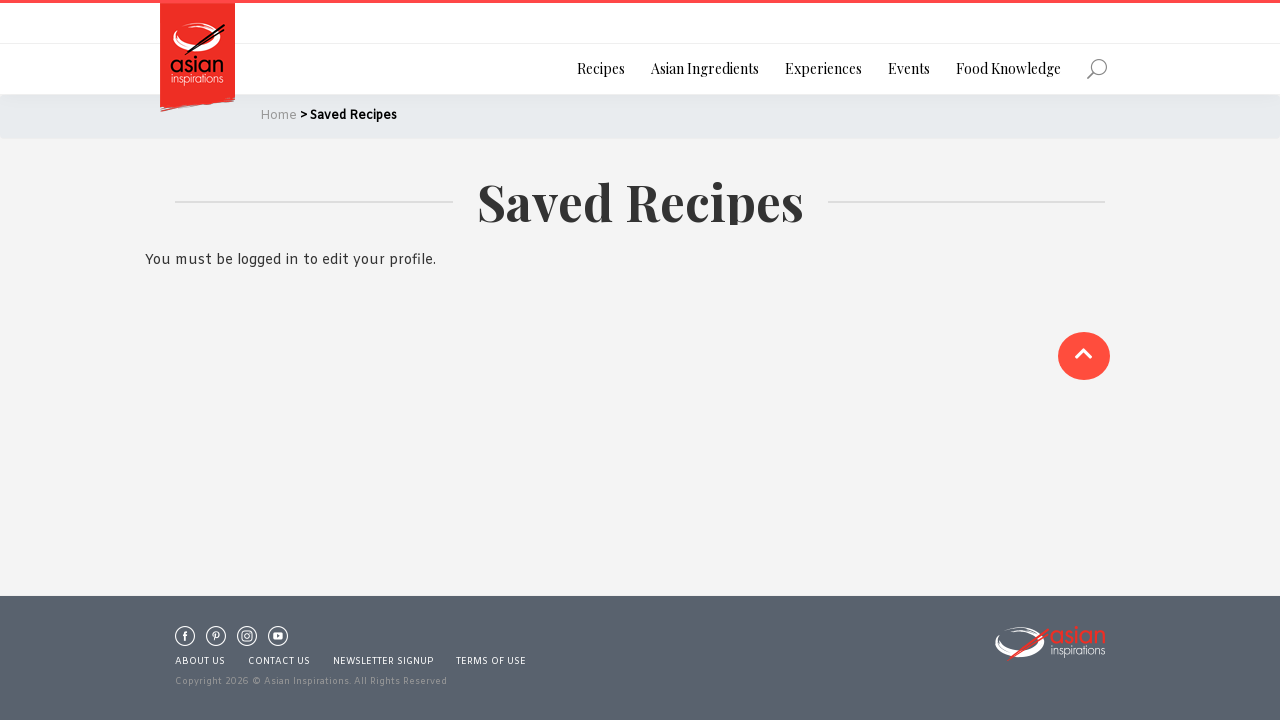

--- FILE ---
content_type: text/html; charset=UTF-8
request_url: https://asianinspirations.com.au/saved-recipes/
body_size: 21887
content:
<!DOCTYPE html>
<html lang="en-AU">
<head >
<meta charset="UTF-8" />
<meta name="viewport" content="width=device-width, initial-scale=1" />
<title>Saved Recipes | Asian Inspirations</title>
	<script type="text/javascript">function theChampLoadEvent(e){var t=window.onload;if(typeof window.onload!="function"){window.onload=e}else{window.onload=function(){t();e()}}}</script>
		<script type="text/javascript">var theChampDefaultLang = 'en_AU', theChampCloseIconPath = 'https://asianinspirations.com.au/wp-content/plugins/super-socializer/images/close.png';</script>
		<script>var theChampSiteUrl = 'https://asianinspirations.com.au', theChampVerified = 0, theChampEmailPopup = 0, heateorSsMoreSharePopupSearchText = 'Search';</script>
			<script>var theChampLoadingImgPath = 'https://asianinspirations.com.au/wp-content/plugins/super-socializer/images/ajax_loader.gif'; var theChampAjaxUrl = 'https://asianinspirations.com.au/wp-admin/admin-ajax.php'; var theChampRedirectionUrl = 'https://asianinspirations.com.au/saved-recipes/'; var theChampRegRedirectionUrl = 'https://asianinspirations.com.au/saved-recipes/'; </script>
				<script> var theChampFBKey = '2079392775719570', theChampSameTabLogin = '0', theChampVerified = 0; var theChampAjaxUrl = 'https://asianinspirations.com.au/wp-admin/admin-ajax.php'; var theChampPopupTitle = ''; var theChampEmailPopup = 0; var theChampEmailAjaxUrl = 'https://asianinspirations.com.au/wp-admin/admin-ajax.php'; var theChampEmailPopupTitle = ''; var theChampEmailPopupErrorMsg = ''; var theChampEmailPopupUniqueId = ''; var theChampEmailPopupVerifyMessage = ''; var theChampSteamAuthUrl = ""; var theChampCurrentPageUrl = 'https%3A%2F%2Fasianinspirations.com.au%2Fsaved-recipes%2F';  var heateorMSEnabled = 0, theChampTwitterAuthUrl = theChampSiteUrl + "?SuperSocializerAuth=Twitter&super_socializer_redirect_to=" + theChampCurrentPageUrl, theChampLineAuthUrl = theChampSiteUrl + "?SuperSocializerAuth=Line&super_socializer_redirect_to=" + theChampCurrentPageUrl, theChampLiveAuthUrl = theChampSiteUrl + "?SuperSocializerAuth=Live&super_socializer_redirect_to=" + theChampCurrentPageUrl, theChampFacebookAuthUrl = theChampSiteUrl + "?SuperSocializerAuth=Facebook&super_socializer_redirect_to=" + theChampCurrentPageUrl, theChampYahooAuthUrl = theChampSiteUrl + "?SuperSocializerAuth=Yahoo&super_socializer_redirect_to=" + theChampCurrentPageUrl, theChampGoogleAuthUrl = theChampSiteUrl + "?SuperSocializerAuth=Google&super_socializer_redirect_to=" + theChampCurrentPageUrl, theChampYoutubeAuthUrl = theChampSiteUrl + "?SuperSocializerAuth=Youtube&super_socializer_redirect_to=" + theChampCurrentPageUrl, theChampVkontakteAuthUrl = theChampSiteUrl + "?SuperSocializerAuth=Vkontakte&super_socializer_redirect_to=" + theChampCurrentPageUrl, theChampLinkedinAuthUrl = theChampSiteUrl + "?SuperSocializerAuth=Linkedin&super_socializer_redirect_to=" + theChampCurrentPageUrl, theChampInstagramAuthUrl = theChampSiteUrl + "?SuperSocializerAuth=Instagram&super_socializer_redirect_to=" + theChampCurrentPageUrl, theChampWordpressAuthUrl = theChampSiteUrl + "?SuperSocializerAuth=Wordpress&super_socializer_redirect_to=" + theChampCurrentPageUrl, theChampDribbbleAuthUrl = theChampSiteUrl + "?SuperSocializerAuth=Dribbble&super_socializer_redirect_to=" + theChampCurrentPageUrl, theChampGithubAuthUrl = theChampSiteUrl + "?SuperSocializerAuth=Github&super_socializer_redirect_to=" + theChampCurrentPageUrl, theChampSpotifyAuthUrl = theChampSiteUrl + "?SuperSocializerAuth=Spotify&super_socializer_redirect_to=" + theChampCurrentPageUrl, theChampKakaoAuthUrl = theChampSiteUrl + "?SuperSocializerAuth=Kakao&super_socializer_redirect_to=" + theChampCurrentPageUrl, theChampTwitchAuthUrl = theChampSiteUrl + "?SuperSocializerAuth=Twitch&super_socializer_redirect_to=" + theChampCurrentPageUrl, theChampRedditAuthUrl = theChampSiteUrl + "?SuperSocializerAuth=Reddit&super_socializer_redirect_to=" + theChampCurrentPageUrl, theChampDisqusAuthUrl = theChampSiteUrl + "?SuperSocializerAuth=Disqus&super_socializer_redirect_to=" + theChampCurrentPageUrl, theChampDropboxAuthUrl = theChampSiteUrl + "?SuperSocializerAuth=Dropbox&super_socializer_redirect_to=" + theChampCurrentPageUrl, theChampFoursquareAuthUrl = theChampSiteUrl + "?SuperSocializerAuth=Foursquare&super_socializer_redirect_to=" + theChampCurrentPageUrl, theChampAmazonAuthUrl = theChampSiteUrl + "?SuperSocializerAuth=Amazon&super_socializer_redirect_to=" + theChampCurrentPageUrl, theChampStackoverflowAuthUrl = theChampSiteUrl + "?SuperSocializerAuth=Stackoverflow&super_socializer_redirect_to=" + theChampCurrentPageUrl, theChampDiscordAuthUrl = theChampSiteUrl + "?SuperSocializerAuth=Discord&super_socializer_redirect_to=" + theChampCurrentPageUrl, theChampMailruAuthUrl = theChampSiteUrl + "?SuperSocializerAuth=Mailru&super_socializer_redirect_to=" + theChampCurrentPageUrl, theChampYandexAuthUrl = theChampSiteUrl + "?SuperSocializerAuth=Yandex&super_socializer_redirect_to=" + theChampCurrentPageUrl; theChampOdnoklassnikiAuthUrl = theChampSiteUrl + "?SuperSocializerAuth=Odnoklassniki&super_socializer_redirect_to=" + theChampCurrentPageUrl;</script>
				<script> var theChampFBKey = '2079392775719570', theChampFBLang = 'en_US', theChampFbLikeMycred = 0, theChampSsga = 0, theChampCommentNotification = 0, theChampHeateorFcmRecentComments = 0, theChampFbIosLogin = 0; </script>
						<script type="text/javascript">var theChampFBCommentUrl = 'https://asianinspirations.com.au/saved-recipes/'; var theChampFBCommentColor = ''; var theChampFBCommentNumPosts = ''; var theChampFBCommentWidth = '100%'; var theChampFBCommentOrderby = ''; var theChampCommentingTabs = "wordpress,facebook,disqus", theChampGpCommentsUrl = 'https://asianinspirations.com.au/saved-recipes/', theChampDisqusShortname = '', theChampScEnabledTabs = 'wordpress,fb', theChampScLabel = 'Leave a reply', theChampScTabLabels = {"wordpress":"Default Comments (0)","fb":"Facebook Comments","disqus":"Disqus Comments"}, theChampGpCommentsWidth = 0, theChampCommentingId = 'respond'</script>
						<script> var theChampSharingAjaxUrl = 'https://asianinspirations.com.au/wp-admin/admin-ajax.php', heateorSsFbMessengerAPI = 'https://www.facebook.com/dialog/send?app_id=2079392775719570&display=popup&link=%encoded_post_url%&redirect_uri=%encoded_post_url%',heateorSsWhatsappShareAPI = 'web', heateorSsUrlCountFetched = [], heateorSsSharesText = 'Shares', heateorSsShareText = 'Share', theChampPluginIconPath = 'https://asianinspirations.com.au/wp-content/plugins/super-socializer/images/logo.png', theChampSaveSharesLocally = 0, theChampHorizontalSharingCountEnable = 0, theChampVerticalSharingCountEnable = 0, theChampSharingOffset = -10, theChampCounterOffset = -10, theChampMobileStickySharingEnabled = 0, heateorSsCopyLinkMessage = "Link copied.";
		var heateorSsVerticalSharingShortUrl = "https://asianinspirations.com.au/saved-recipes/";		</script>
			<style type="text/css">
						.the_champ_button_instagram span.the_champ_svg,a.the_champ_instagram span.the_champ_svg{background:radial-gradient(circle at 30% 107%,#fdf497 0,#fdf497 5%,#fd5949 45%,#d6249f 60%,#285aeb 90%)}
					.the_champ_horizontal_sharing .the_champ_svg,.heateor_ss_standard_follow_icons_container .the_champ_svg{
					color: #fff;
				border-width: 0px;
		border-style: solid;
		border-color: transparent;
	}
		.the_champ_horizontal_sharing .theChampTCBackground{
		color:#666;
	}
		.the_champ_horizontal_sharing span.the_champ_svg:hover,.heateor_ss_standard_follow_icons_container span.the_champ_svg:hover{
				border-color: transparent;
	}
		.the_champ_vertical_sharing span.the_champ_svg,.heateor_ss_floating_follow_icons_container span.the_champ_svg{
					color: #fff;
				border-width: 0px;
		border-style: solid;
		border-color: transparent;
	}
		.the_champ_vertical_sharing .theChampTCBackground{
		color:#666;
	}
		.the_champ_vertical_sharing span.the_champ_svg:hover,.heateor_ss_floating_follow_icons_container span.the_champ_svg:hover{
						border-color: transparent;
		}
	@media screen and (max-width:783px){.the_champ_vertical_sharing{display:none!important}}</style>
		<style>img:is([sizes="auto" i], [sizes^="auto," i]) { contain-intrinsic-size: 3000px 1500px }</style>
	
<!-- The SEO Framework by Sybre Waaijer -->
<link rel="canonical" href="https://asianinspirations.com.au/saved-recipes/" />
<meta property="og:type" content="website" />
<meta property="og:locale" content="en_GB" />
<meta property="og:site_name" content="Asian Inspirations" />
<meta property="og:title" content="Saved Recipes | Asian Inspirations" />
<meta property="og:url" content="https://asianinspirations.com.au/saved-recipes/" />
<meta property="og:image" content="https://asianinspirations.com.au/wp-content/uploads/2020/11/cropped-favicon.png" />
<meta property="og:image:width" content="512" />
<meta property="og:image:height" content="512" />
<meta name="twitter:card" content="summary" />
<meta name="twitter:site" content="@AsianInspirati1" />
<meta name="twitter:creator" content="@AsianInspirati1" />
<meta name="twitter:title" content="Saved Recipes | Asian Inspirations" />
<meta name="twitter:image" content="https://asianinspirations.com.au/wp-content/uploads/2020/11/cropped-favicon.png" />
<meta name="google-site-verification" content="r-sej10ywqXJPGXebG_PAxt0nSx_jaL4R5eFf7NixdU" />
<script type="application/ld+json">{"@context":"https://schema.org","@graph":[{"@type":"WebSite","@id":"https://asianinspirations.com.au/#/schema/WebSite","url":"https://asianinspirations.com.au/","name":"Asian Inspirations","description":"Discover the authentic in Asian cuisine food","inLanguage":"en-AU","potentialAction":{"@type":"SearchAction","target":{"@type":"EntryPoint","urlTemplate":"https://asianinspirations.com.au/search/{search_term_string}/"},"query-input":"required name=search_term_string"},"publisher":{"@type":"Organization","@id":"https://asianinspirations.com.au/#/schema/Organization","name":"Asian Inspirations","url":"https://asianinspirations.com.au/","logo":{"@type":"ImageObject","url":"https://asianinspirations.com.au/wp-content/uploads/2020/11/cropped-favicon.png","contentUrl":"https://asianinspirations.com.au/wp-content/uploads/2020/11/cropped-favicon.png","width":512,"height":512}}},{"@type":"WebPage","@id":"https://asianinspirations.com.au/saved-recipes/","url":"https://asianinspirations.com.au/saved-recipes/","name":"Saved Recipes | Asian Inspirations","inLanguage":"en-AU","isPartOf":{"@id":"https://asianinspirations.com.au/#/schema/WebSite"},"breadcrumb":{"@type":"BreadcrumbList","@id":"https://asianinspirations.com.au/#/schema/BreadcrumbList","itemListElement":[{"@type":"ListItem","position":1,"item":"https://asianinspirations.com.au/","name":"Asian Inspirations"},{"@type":"ListItem","position":2,"name":"Saved Recipes"}]},"potentialAction":{"@type":"ReadAction","target":"https://asianinspirations.com.au/saved-recipes/"}}]}</script>
<!-- / The SEO Framework by Sybre Waaijer | 6.98ms meta | 0.50ms boot -->

<link rel='dns-prefetch' href='//cdnjs.cloudflare.com' />
<link rel='dns-prefetch' href='//stackpath.bootstrapcdn.com' />
<link rel='dns-prefetch' href='//unpkg.com' />
<link rel='dns-prefetch' href='//widgetlogic.org' />
<link rel='dns-prefetch' href='//fonts.googleapis.com' />
<link rel='dns-prefetch' href='//use.fontawesome.com' />
<link rel='dns-prefetch' href='//hcaptcha.com' />
<link rel="alternate" type="application/rss+xml" title="Asian Inspirations &raquo; Feed" href="https://asianinspirations.com.au/feed/" />
<link rel="alternate" type="application/rss+xml" title="Asian Inspirations &raquo; Comments Feed" href="https://asianinspirations.com.au/comments/feed/" />
<script type="text/javascript">
/* <![CDATA[ */
window._wpemojiSettings = {"baseUrl":"https:\/\/s.w.org\/images\/core\/emoji\/16.0.1\/72x72\/","ext":".png","svgUrl":"https:\/\/s.w.org\/images\/core\/emoji\/16.0.1\/svg\/","svgExt":".svg","source":{"concatemoji":"https:\/\/asianinspirations.com.au\/wp-includes\/js\/wp-emoji-release.min.js?ver=6.8.3"}};
/*! This file is auto-generated */
!function(s,n){var o,i,e;function c(e){try{var t={supportTests:e,timestamp:(new Date).valueOf()};sessionStorage.setItem(o,JSON.stringify(t))}catch(e){}}function p(e,t,n){e.clearRect(0,0,e.canvas.width,e.canvas.height),e.fillText(t,0,0);var t=new Uint32Array(e.getImageData(0,0,e.canvas.width,e.canvas.height).data),a=(e.clearRect(0,0,e.canvas.width,e.canvas.height),e.fillText(n,0,0),new Uint32Array(e.getImageData(0,0,e.canvas.width,e.canvas.height).data));return t.every(function(e,t){return e===a[t]})}function u(e,t){e.clearRect(0,0,e.canvas.width,e.canvas.height),e.fillText(t,0,0);for(var n=e.getImageData(16,16,1,1),a=0;a<n.data.length;a++)if(0!==n.data[a])return!1;return!0}function f(e,t,n,a){switch(t){case"flag":return n(e,"\ud83c\udff3\ufe0f\u200d\u26a7\ufe0f","\ud83c\udff3\ufe0f\u200b\u26a7\ufe0f")?!1:!n(e,"\ud83c\udde8\ud83c\uddf6","\ud83c\udde8\u200b\ud83c\uddf6")&&!n(e,"\ud83c\udff4\udb40\udc67\udb40\udc62\udb40\udc65\udb40\udc6e\udb40\udc67\udb40\udc7f","\ud83c\udff4\u200b\udb40\udc67\u200b\udb40\udc62\u200b\udb40\udc65\u200b\udb40\udc6e\u200b\udb40\udc67\u200b\udb40\udc7f");case"emoji":return!a(e,"\ud83e\udedf")}return!1}function g(e,t,n,a){var r="undefined"!=typeof WorkerGlobalScope&&self instanceof WorkerGlobalScope?new OffscreenCanvas(300,150):s.createElement("canvas"),o=r.getContext("2d",{willReadFrequently:!0}),i=(o.textBaseline="top",o.font="600 32px Arial",{});return e.forEach(function(e){i[e]=t(o,e,n,a)}),i}function t(e){var t=s.createElement("script");t.src=e,t.defer=!0,s.head.appendChild(t)}"undefined"!=typeof Promise&&(o="wpEmojiSettingsSupports",i=["flag","emoji"],n.supports={everything:!0,everythingExceptFlag:!0},e=new Promise(function(e){s.addEventListener("DOMContentLoaded",e,{once:!0})}),new Promise(function(t){var n=function(){try{var e=JSON.parse(sessionStorage.getItem(o));if("object"==typeof e&&"number"==typeof e.timestamp&&(new Date).valueOf()<e.timestamp+604800&&"object"==typeof e.supportTests)return e.supportTests}catch(e){}return null}();if(!n){if("undefined"!=typeof Worker&&"undefined"!=typeof OffscreenCanvas&&"undefined"!=typeof URL&&URL.createObjectURL&&"undefined"!=typeof Blob)try{var e="postMessage("+g.toString()+"("+[JSON.stringify(i),f.toString(),p.toString(),u.toString()].join(",")+"));",a=new Blob([e],{type:"text/javascript"}),r=new Worker(URL.createObjectURL(a),{name:"wpTestEmojiSupports"});return void(r.onmessage=function(e){c(n=e.data),r.terminate(),t(n)})}catch(e){}c(n=g(i,f,p,u))}t(n)}).then(function(e){for(var t in e)n.supports[t]=e[t],n.supports.everything=n.supports.everything&&n.supports[t],"flag"!==t&&(n.supports.everythingExceptFlag=n.supports.everythingExceptFlag&&n.supports[t]);n.supports.everythingExceptFlag=n.supports.everythingExceptFlag&&!n.supports.flag,n.DOMReady=!1,n.readyCallback=function(){n.DOMReady=!0}}).then(function(){return e}).then(function(){var e;n.supports.everything||(n.readyCallback(),(e=n.source||{}).concatemoji?t(e.concatemoji):e.wpemoji&&e.twemoji&&(t(e.twemoji),t(e.wpemoji)))}))}((window,document),window._wpemojiSettings);
/* ]]> */
</script>
<link rel='stylesheet' id='asian-inspirations-fonts-css' href='//fonts.googleapis.com/css?family=Amiko%7CDancing+Script%7CPlayfair+Display%3A400%2C700&#038;ver=1.0.0' type='text/css' media='all' />
<link rel="preload" href="https://asianinspirations.com.au/wp-includes/css/dashicons.min.css?ver=6.8.3" as="style" id="dashicons" media="all" onload="this.onload=null;this.rel='stylesheet'"><noscript><link rel='stylesheet' id='dashicons-css' href='https://asianinspirations.com.au/wp-includes/css/dashicons.min.css?ver=6.8.3' type='text/css' media='all' />
</noscript><link rel='stylesheet' id='fontawesome-5-icons-css' href='//use.fontawesome.com/releases/v5.0.10/css/all.css?ver=5.0.9' type='text/css' media='all' />
<link rel='stylesheet' id='asian-inspirations-icons-css' href='https://asianinspirations.com.au/wp-content/themes/asian-inspirations/css/icon-asian-inspirations.css?ver=1.0.0' type='text/css' media='all' />
<link rel='stylesheet' id='toproller_style-css' href='https://asianinspirations.com.au/wp-content/themes/asian-inspirations/includes/toproller/toproller.css?ver=3.0.3' type='text/css' media='all' />
<link rel='stylesheet' id='bootstrap-4-style-css' href='//stackpath.bootstrapcdn.com/bootstrap/4.1.0/css/bootstrap.min.css?ver=4.1.0' type='text/css' media='all' />
<link rel='stylesheet' id='bootstrap-slider-style-css' href='//cdnjs.cloudflare.com/ajax/libs/bootstrap-slider/10.0.2/css/bootstrap-slider.min.css?ver=10.0.2' type='text/css' media='all' />
<link rel='stylesheet' id='asian-inspirations-css' href='https://asianinspirations.com.au/wp-content/themes/asian-inspirations/style.css?ver=1.0.0' type='text/css' media='all' />
<link rel='stylesheet' id='override-css' href='https://asianinspirations.com.au/wp-content/themes/asian-inspirations/override.css?ver=1.0.0' type='text/css' media='all' />
<link rel='stylesheet' id='fancybox-style-css' href='//cdnjs.cloudflare.com/ajax/libs/fancybox/3.3.5/jquery.fancybox.min.css?ver=3.3.5' type='text/css' media='all' />
<link rel='stylesheet' id='flexslider-style-css' href='//cdnjs.cloudflare.com/ajax/libs/flexslider/2.7.1/flexslider.min.css?ver=2.7.1' type='text/css' media='all' />
<style id='wp-emoji-styles-inline-css' type='text/css'>

	img.wp-smiley, img.emoji {
		display: inline !important;
		border: none !important;
		box-shadow: none !important;
		height: 1em !important;
		width: 1em !important;
		margin: 0 0.07em !important;
		vertical-align: -0.1em !important;
		background: none !important;
		padding: 0 !important;
	}
</style>
<link rel='stylesheet' id='wp-block-library-css' href='https://asianinspirations.com.au/wp-includes/css/dist/block-library/style.min.css?ver=6.8.3' type='text/css' media='all' />
<style id='classic-theme-styles-inline-css' type='text/css'>
/*! This file is auto-generated */
.wp-block-button__link{color:#fff;background-color:#32373c;border-radius:9999px;box-shadow:none;text-decoration:none;padding:calc(.667em + 2px) calc(1.333em + 2px);font-size:1.125em}.wp-block-file__button{background:#32373c;color:#fff;text-decoration:none}
</style>
<link rel='stylesheet' id='gutenberg-pdfjs-style-css' href='https://asianinspirations.com.au/wp-content/plugins/pdfjs-viewer-shortcode/inc/../blocks/build/style-index.css?ver=1765928373' type='text/css' media='all' />
<link rel='stylesheet' id='wp-components-css' href='https://asianinspirations.com.au/wp-includes/css/dist/components/style.min.css?ver=6.8.3' type='text/css' media='all' />
<link rel='stylesheet' id='wp-preferences-css' href='https://asianinspirations.com.au/wp-includes/css/dist/preferences/style.min.css?ver=6.8.3' type='text/css' media='all' />
<link rel='stylesheet' id='wp-block-editor-css' href='https://asianinspirations.com.au/wp-includes/css/dist/block-editor/style.min.css?ver=6.8.3' type='text/css' media='all' />
<link rel='stylesheet' id='popup-maker-block-library-style-css' href='https://asianinspirations.com.au/wp-content/plugins/popup-maker/dist/packages/block-library-style.css?ver=dbea705cfafe089d65f1' type='text/css' media='all' />
<link rel='stylesheet' id='acf-forms-conditional-style-css' href='https://asianinspirations.com.au/wp-content/themes/asian-inspirations/blocks/forms-conditional/forms-conditional.css?ver=6.8.3' type='text/css' media='all' />
<link rel='stylesheet' id='block-widget-css' href='https://asianinspirations.com.au/wp-content/plugins/widget-logic/block_widget/css/widget.css?ver=1726096807' type='text/css' media='all' />
<style id='global-styles-inline-css' type='text/css'>
:root{--wp--preset--aspect-ratio--square: 1;--wp--preset--aspect-ratio--4-3: 4/3;--wp--preset--aspect-ratio--3-4: 3/4;--wp--preset--aspect-ratio--3-2: 3/2;--wp--preset--aspect-ratio--2-3: 2/3;--wp--preset--aspect-ratio--16-9: 16/9;--wp--preset--aspect-ratio--9-16: 9/16;--wp--preset--color--black: #000000;--wp--preset--color--cyan-bluish-gray: #abb8c3;--wp--preset--color--white: #ffffff;--wp--preset--color--pale-pink: #f78da7;--wp--preset--color--vivid-red: #cf2e2e;--wp--preset--color--luminous-vivid-orange: #ff6900;--wp--preset--color--luminous-vivid-amber: #fcb900;--wp--preset--color--light-green-cyan: #7bdcb5;--wp--preset--color--vivid-green-cyan: #00d084;--wp--preset--color--pale-cyan-blue: #8ed1fc;--wp--preset--color--vivid-cyan-blue: #0693e3;--wp--preset--color--vivid-purple: #9b51e0;--wp--preset--gradient--vivid-cyan-blue-to-vivid-purple: linear-gradient(135deg,rgba(6,147,227,1) 0%,rgb(155,81,224) 100%);--wp--preset--gradient--light-green-cyan-to-vivid-green-cyan: linear-gradient(135deg,rgb(122,220,180) 0%,rgb(0,208,130) 100%);--wp--preset--gradient--luminous-vivid-amber-to-luminous-vivid-orange: linear-gradient(135deg,rgba(252,185,0,1) 0%,rgba(255,105,0,1) 100%);--wp--preset--gradient--luminous-vivid-orange-to-vivid-red: linear-gradient(135deg,rgba(255,105,0,1) 0%,rgb(207,46,46) 100%);--wp--preset--gradient--very-light-gray-to-cyan-bluish-gray: linear-gradient(135deg,rgb(238,238,238) 0%,rgb(169,184,195) 100%);--wp--preset--gradient--cool-to-warm-spectrum: linear-gradient(135deg,rgb(74,234,220) 0%,rgb(151,120,209) 20%,rgb(207,42,186) 40%,rgb(238,44,130) 60%,rgb(251,105,98) 80%,rgb(254,248,76) 100%);--wp--preset--gradient--blush-light-purple: linear-gradient(135deg,rgb(255,206,236) 0%,rgb(152,150,240) 100%);--wp--preset--gradient--blush-bordeaux: linear-gradient(135deg,rgb(254,205,165) 0%,rgb(254,45,45) 50%,rgb(107,0,62) 100%);--wp--preset--gradient--luminous-dusk: linear-gradient(135deg,rgb(255,203,112) 0%,rgb(199,81,192) 50%,rgb(65,88,208) 100%);--wp--preset--gradient--pale-ocean: linear-gradient(135deg,rgb(255,245,203) 0%,rgb(182,227,212) 50%,rgb(51,167,181) 100%);--wp--preset--gradient--electric-grass: linear-gradient(135deg,rgb(202,248,128) 0%,rgb(113,206,126) 100%);--wp--preset--gradient--midnight: linear-gradient(135deg,rgb(2,3,129) 0%,rgb(40,116,252) 100%);--wp--preset--font-size--small: 13px;--wp--preset--font-size--medium: 20px;--wp--preset--font-size--large: 36px;--wp--preset--font-size--x-large: 42px;--wp--preset--spacing--20: 0.44rem;--wp--preset--spacing--30: 0.67rem;--wp--preset--spacing--40: 1rem;--wp--preset--spacing--50: 1.5rem;--wp--preset--spacing--60: 2.25rem;--wp--preset--spacing--70: 3.38rem;--wp--preset--spacing--80: 5.06rem;--wp--preset--shadow--natural: 6px 6px 9px rgba(0, 0, 0, 0.2);--wp--preset--shadow--deep: 12px 12px 50px rgba(0, 0, 0, 0.4);--wp--preset--shadow--sharp: 6px 6px 0px rgba(0, 0, 0, 0.2);--wp--preset--shadow--outlined: 6px 6px 0px -3px rgba(255, 255, 255, 1), 6px 6px rgba(0, 0, 0, 1);--wp--preset--shadow--crisp: 6px 6px 0px rgba(0, 0, 0, 1);}:where(.is-layout-flex){gap: 0.5em;}:where(.is-layout-grid){gap: 0.5em;}body .is-layout-flex{display: flex;}.is-layout-flex{flex-wrap: wrap;align-items: center;}.is-layout-flex > :is(*, div){margin: 0;}body .is-layout-grid{display: grid;}.is-layout-grid > :is(*, div){margin: 0;}:where(.wp-block-columns.is-layout-flex){gap: 2em;}:where(.wp-block-columns.is-layout-grid){gap: 2em;}:where(.wp-block-post-template.is-layout-flex){gap: 1.25em;}:where(.wp-block-post-template.is-layout-grid){gap: 1.25em;}.has-black-color{color: var(--wp--preset--color--black) !important;}.has-cyan-bluish-gray-color{color: var(--wp--preset--color--cyan-bluish-gray) !important;}.has-white-color{color: var(--wp--preset--color--white) !important;}.has-pale-pink-color{color: var(--wp--preset--color--pale-pink) !important;}.has-vivid-red-color{color: var(--wp--preset--color--vivid-red) !important;}.has-luminous-vivid-orange-color{color: var(--wp--preset--color--luminous-vivid-orange) !important;}.has-luminous-vivid-amber-color{color: var(--wp--preset--color--luminous-vivid-amber) !important;}.has-light-green-cyan-color{color: var(--wp--preset--color--light-green-cyan) !important;}.has-vivid-green-cyan-color{color: var(--wp--preset--color--vivid-green-cyan) !important;}.has-pale-cyan-blue-color{color: var(--wp--preset--color--pale-cyan-blue) !important;}.has-vivid-cyan-blue-color{color: var(--wp--preset--color--vivid-cyan-blue) !important;}.has-vivid-purple-color{color: var(--wp--preset--color--vivid-purple) !important;}.has-black-background-color{background-color: var(--wp--preset--color--black) !important;}.has-cyan-bluish-gray-background-color{background-color: var(--wp--preset--color--cyan-bluish-gray) !important;}.has-white-background-color{background-color: var(--wp--preset--color--white) !important;}.has-pale-pink-background-color{background-color: var(--wp--preset--color--pale-pink) !important;}.has-vivid-red-background-color{background-color: var(--wp--preset--color--vivid-red) !important;}.has-luminous-vivid-orange-background-color{background-color: var(--wp--preset--color--luminous-vivid-orange) !important;}.has-luminous-vivid-amber-background-color{background-color: var(--wp--preset--color--luminous-vivid-amber) !important;}.has-light-green-cyan-background-color{background-color: var(--wp--preset--color--light-green-cyan) !important;}.has-vivid-green-cyan-background-color{background-color: var(--wp--preset--color--vivid-green-cyan) !important;}.has-pale-cyan-blue-background-color{background-color: var(--wp--preset--color--pale-cyan-blue) !important;}.has-vivid-cyan-blue-background-color{background-color: var(--wp--preset--color--vivid-cyan-blue) !important;}.has-vivid-purple-background-color{background-color: var(--wp--preset--color--vivid-purple) !important;}.has-black-border-color{border-color: var(--wp--preset--color--black) !important;}.has-cyan-bluish-gray-border-color{border-color: var(--wp--preset--color--cyan-bluish-gray) !important;}.has-white-border-color{border-color: var(--wp--preset--color--white) !important;}.has-pale-pink-border-color{border-color: var(--wp--preset--color--pale-pink) !important;}.has-vivid-red-border-color{border-color: var(--wp--preset--color--vivid-red) !important;}.has-luminous-vivid-orange-border-color{border-color: var(--wp--preset--color--luminous-vivid-orange) !important;}.has-luminous-vivid-amber-border-color{border-color: var(--wp--preset--color--luminous-vivid-amber) !important;}.has-light-green-cyan-border-color{border-color: var(--wp--preset--color--light-green-cyan) !important;}.has-vivid-green-cyan-border-color{border-color: var(--wp--preset--color--vivid-green-cyan) !important;}.has-pale-cyan-blue-border-color{border-color: var(--wp--preset--color--pale-cyan-blue) !important;}.has-vivid-cyan-blue-border-color{border-color: var(--wp--preset--color--vivid-cyan-blue) !important;}.has-vivid-purple-border-color{border-color: var(--wp--preset--color--vivid-purple) !important;}.has-vivid-cyan-blue-to-vivid-purple-gradient-background{background: var(--wp--preset--gradient--vivid-cyan-blue-to-vivid-purple) !important;}.has-light-green-cyan-to-vivid-green-cyan-gradient-background{background: var(--wp--preset--gradient--light-green-cyan-to-vivid-green-cyan) !important;}.has-luminous-vivid-amber-to-luminous-vivid-orange-gradient-background{background: var(--wp--preset--gradient--luminous-vivid-amber-to-luminous-vivid-orange) !important;}.has-luminous-vivid-orange-to-vivid-red-gradient-background{background: var(--wp--preset--gradient--luminous-vivid-orange-to-vivid-red) !important;}.has-very-light-gray-to-cyan-bluish-gray-gradient-background{background: var(--wp--preset--gradient--very-light-gray-to-cyan-bluish-gray) !important;}.has-cool-to-warm-spectrum-gradient-background{background: var(--wp--preset--gradient--cool-to-warm-spectrum) !important;}.has-blush-light-purple-gradient-background{background: var(--wp--preset--gradient--blush-light-purple) !important;}.has-blush-bordeaux-gradient-background{background: var(--wp--preset--gradient--blush-bordeaux) !important;}.has-luminous-dusk-gradient-background{background: var(--wp--preset--gradient--luminous-dusk) !important;}.has-pale-ocean-gradient-background{background: var(--wp--preset--gradient--pale-ocean) !important;}.has-electric-grass-gradient-background{background: var(--wp--preset--gradient--electric-grass) !important;}.has-midnight-gradient-background{background: var(--wp--preset--gradient--midnight) !important;}.has-small-font-size{font-size: var(--wp--preset--font-size--small) !important;}.has-medium-font-size{font-size: var(--wp--preset--font-size--medium) !important;}.has-large-font-size{font-size: var(--wp--preset--font-size--large) !important;}.has-x-large-font-size{font-size: var(--wp--preset--font-size--x-large) !important;}
:where(.wp-block-post-template.is-layout-flex){gap: 1.25em;}:where(.wp-block-post-template.is-layout-grid){gap: 1.25em;}
:where(.wp-block-columns.is-layout-flex){gap: 2em;}:where(.wp-block-columns.is-layout-grid){gap: 2em;}
:root :where(.wp-block-pullquote){font-size: 1.5em;line-height: 1.6;}
</style>
<link rel='stylesheet' id='contact-form-7-css' href='https://asianinspirations.com.au/wp-content/plugins/contact-form-7/includes/css/styles.css?ver=6.1.4' type='text/css' media='all' />
<link rel='stylesheet' id='wpemfb-lightbox-css' href='https://asianinspirations.com.au/wp-content/plugins/wp-embed-facebook/templates/lightbox/css/lightbox.css?ver=3.1.2' type='text/css' media='all' />
<link rel='stylesheet' id='wp-postratings-css' href='https://asianinspirations.com.au/wp-content/plugins/wp-postratings/css/postratings-css.css?ver=1.91.2' type='text/css' media='all' />
<link rel='stylesheet' id='ppress-frontend-css' href='https://asianinspirations.com.au/wp-content/plugins/wp-user-avatar/assets/css/frontend.min.css?ver=4.16.8' type='text/css' media='all' />
<link rel='stylesheet' id='ppress-flatpickr-css' href='https://asianinspirations.com.au/wp-content/plugins/wp-user-avatar/assets/flatpickr/flatpickr.min.css?ver=4.16.8' type='text/css' media='all' />
<link rel='stylesheet' id='ppress-select2-css' href='https://asianinspirations.com.au/wp-content/plugins/wp-user-avatar/assets/select2/select2.min.css?ver=6.8.3' type='text/css' media='all' />
<link rel='stylesheet' id='wppopups-pro-css' href='https://asianinspirations.com.au/wp-content/plugins/wppopups/pro/assets/css/wppopups.css?ver=2.2.0.5' type='text/css' media='all' />
<link rel='stylesheet' id='wppopups-base-css' href='https://asianinspirations.com.au/wp-content/plugins/wppopups/src/assets/css/wppopups-base.css?ver=2.2.0.5' type='text/css' media='all' />
<link rel='stylesheet' id='simple-favorites-css' href='https://asianinspirations.com.au/wp-content/plugins/favorites/assets/css/favorites.css?ver=2.3.6' type='text/css' media='all' />
<link rel='stylesheet' id='login-with-ajax-css' href='https://asianinspirations.com.au/wp-content/plugins/login-with-ajax/templates/widget.css?ver=4.5.1' type='text/css' media='all' />
<link rel='stylesheet' id='thickbox-css' href='https://asianinspirations.com.au/wp-includes/js/thickbox/thickbox.css?ver=6.8.3' type='text/css' media='all' />
<link rel='stylesheet' id='the_champ_frontend_css-css' href='https://asianinspirations.com.au/wp-content/plugins/super-socializer/css/front.css?ver=7.14.5' type='text/css' media='all' />
<style id='the_champ_frontend_css-inline-css' type='text/css'>
ul.the_champ_sharing_ul li.theChampSharingRound {
   margin: 0 5px 0 0 !important;
}
</style>
<script type="text/javascript" src="https://asianinspirations.com.au/wp-includes/js/jquery/jquery.min.js?ver=3.7.1" id="jquery-core-js"></script>
<script type="text/javascript" src="https://asianinspirations.com.au/wp-includes/js/jquery/jquery-migrate.min.js?ver=3.4.1" id="jquery-migrate-js"></script>
<script type="text/javascript" src="https://asianinspirations.com.au/wp-includes/js/dist/hooks.min.js?ver=4d63a3d491d11ffd8ac6" id="wp-hooks-js"></script>
<script type="text/javascript" src="https://asianinspirations.com.au/wp-content/plugins/wp-embed-facebook/templates/lightbox/js/lightbox.min.js?ver=3.1.2" id="wpemfb-lightbox-js"></script>
<script type="text/javascript" id="wpemfb-fbjs-js-extra">
/* <![CDATA[ */
var WEF = {"local":"en_US","version":"v3.2","fb_id":"","comments_nonce":"bb9a8182ef"};
/* ]]> */
</script>
<script type="text/javascript" src="https://asianinspirations.com.au/wp-content/plugins/wp-embed-facebook/inc/js/fb.min.js?ver=3.1.2" id="wpemfb-fbjs-js"></script>
<script type="text/javascript" src="https://asianinspirations.com.au/wp-content/plugins/wp-user-avatar/assets/flatpickr/flatpickr.min.js?ver=4.16.8" id="ppress-flatpickr-js"></script>
<script type="text/javascript" src="https://asianinspirations.com.au/wp-content/plugins/wp-user-avatar/assets/select2/select2.min.js?ver=4.16.8" id="ppress-select2-js"></script>
<script type="text/javascript" id="wppopups-pro-js-js-extra">
/* <![CDATA[ */
var wppopups_pro_vars = {"enable_stats":"1","m_id":"","data_sampling":"","post_id":"29286","l18n":{"wait":"Please wait","seconds":"seconds"}};
/* ]]> */
</script>
<script type="text/javascript" src="https://asianinspirations.com.au/wp-content/plugins/wppopups/pro/assets/js/wppopups.js?ver=2.2.0.5" id="wppopups-pro-js-js"></script>
<script type="text/javascript" id="favorites-js-extra">
/* <![CDATA[ */
var favorites_data = {"ajaxurl":"https:\/\/asianinspirations.com.au\/wp-admin\/admin-ajax.php","nonce":"f87d206921","favorite":"<i class=\"icon-ai-encircle-bookmark\"><\/i> Save to Journal","favorited":"<i class=\"icon-ai-solid-bookmark\"><\/i> Saved to Journal","includecount":"","indicate_loading":"","loading_text":"Loading","loading_image":"","loading_image_active":"","loading_image_preload":"","cache_enabled":"1","button_options":{"button_type":"custom","custom_colors":false,"box_shadow":false,"include_count":false,"default":{"background_default":false,"border_default":false,"text_default":false,"icon_default":false,"count_default":false},"active":{"background_active":false,"border_active":false,"text_active":false,"icon_active":false,"count_active":false}},"authentication_modal_content":"<p>Please login to bookmark recipes.<\/p>\n<p><a href=\"#\" data-favorites-modal-close>Dismiss this notice<\/a><\/p>\n","authentication_redirect":"","dev_mode":"1","logged_in":"","user_id":"0","authentication_redirect_url":"https:\/\/asianinspirations.com.au\/wp-login.php?itsec-hb-token=cms-login"};
/* ]]> */
</script>
<script type="text/javascript" src="https://asianinspirations.com.au/wp-content/plugins/favorites/assets/js/favorites.js?ver=2.3.6" id="favorites-js"></script>
<script type="text/javascript" id="login-with-ajax-js-extra">
/* <![CDATA[ */
var LWA = {"ajaxurl":"https:\/\/asianinspirations.com.au\/wp-admin\/admin-ajax.php","off":""};
/* ]]> */
</script>
<script type="text/javascript" src="https://asianinspirations.com.au/wp-content/plugins/login-with-ajax/templates/login-with-ajax.legacy.min.js?ver=4.5.1" id="login-with-ajax-js"></script>
<script type="text/javascript" src="https://asianinspirations.com.au/wp-content/plugins/login-with-ajax/ajaxify/ajaxify.min.js?ver=4.5.1" id="login-with-ajax-ajaxify-js"></script>
<link rel="https://api.w.org/" href="https://asianinspirations.com.au/wp-json/" /><link rel="alternate" title="JSON" type="application/json" href="https://asianinspirations.com.au/wp-json/wp/v2/pages/29286" /><link rel="EditURI" type="application/rsd+xml" title="RSD" href="https://asianinspirations.com.au/xmlrpc.php?rsd" />
<link rel="alternate" title="oEmbed (JSON)" type="application/json+oembed" href="https://asianinspirations.com.au/wp-json/oembed/1.0/embed?url=https%3A%2F%2Fasianinspirations.com.au%2Fsaved-recipes%2F" />
<!-- Google Map -->
<script type="text/javascript" src="https://maps.googleapis.com/maps/api/js?key=AIzaSyAfvw-SWtHFLMZ19JLxCtIKFiyJg9lZmDU" defer></script>
<!-- END Google Map --><!-- Facebook Pixel Code -->
<script>
!function(f,b,e,v,n,t,s)
{if(f.fbq)return;n=f.fbq=function(){n.callMethod?
n.callMethod.apply(n,arguments):n.queue.push(arguments)};
if(!f._fbq)f._fbq=n;n.push=n;n.loaded=!0;n.version='2.0';
n.queue=[];t=b.createElement(e);t.async=!0;
t.src=v;s=b.getElementsByTagName(e)[0];
s.parentNode.insertBefore(t,s)}(window,document,'script',
'https://connect.facebook.net/en_US/fbevents.js');
 fbq('init', '681174402247842');
fbq('track', 'PageView');



fbq('track', 'ViewContent');
</script>
<noscript>
 <img height="1" width="1"
src="https://www.facebook.com/tr?id=681174402247842&ev=PageView
&noscript=1"/>
</noscript>
<!-- End Facebook Pixel Code -->
        <script type="text/javascript">
        var ajaxurl = 'https://asianinspirations.com.au/wp-admin/admin-ajax.php';
        </script>
    <style>
.h-captcha{position:relative;display:block;margin-bottom:2rem;padding:0;clear:both}.h-captcha[data-size="normal"]{width:302px;height:76px}.h-captcha[data-size="compact"]{width:158px;height:138px}.h-captcha[data-size="invisible"]{display:none}.h-captcha iframe{z-index:1}.h-captcha::before{content:"";display:block;position:absolute;top:0;left:0;background:url(https://asianinspirations.com.au/wp-content/plugins/hcaptcha-for-forms-and-more/assets/images/hcaptcha-div-logo.svg) no-repeat;border:1px solid #fff0;border-radius:4px;box-sizing:border-box}.h-captcha::after{content:"The hCaptcha loading is delayed until user interaction.";font-family:-apple-system,system-ui,BlinkMacSystemFont,"Segoe UI",Roboto,Oxygen,Ubuntu,"Helvetica Neue",Arial,sans-serif;font-size:10px;font-weight:500;position:absolute;top:0;bottom:0;left:0;right:0;box-sizing:border-box;color:#bf1722;opacity:0}.h-captcha:not(:has(iframe))::after{animation:hcap-msg-fade-in .3s ease forwards;animation-delay:2s}.h-captcha:has(iframe)::after{animation:none;opacity:0}@keyframes hcap-msg-fade-in{to{opacity:1}}.h-captcha[data-size="normal"]::before{width:302px;height:76px;background-position:93.8% 28%}.h-captcha[data-size="normal"]::after{width:302px;height:76px;display:flex;flex-wrap:wrap;align-content:center;line-height:normal;padding:0 75px 0 10px}.h-captcha[data-size="compact"]::before{width:158px;height:138px;background-position:49.9% 78.8%}.h-captcha[data-size="compact"]::after{width:158px;height:138px;text-align:center;line-height:normal;padding:24px 10px 10px 10px}.h-captcha[data-theme="light"]::before,body.is-light-theme .h-captcha[data-theme="auto"]::before,.h-captcha[data-theme="auto"]::before{background-color:#fafafa;border:1px solid #e0e0e0}.h-captcha[data-theme="dark"]::before,body.is-dark-theme .h-captcha[data-theme="auto"]::before,html.wp-dark-mode-active .h-captcha[data-theme="auto"]::before,html.drdt-dark-mode .h-captcha[data-theme="auto"]::before{background-image:url(https://asianinspirations.com.au/wp-content/plugins/hcaptcha-for-forms-and-more/assets/images/hcaptcha-div-logo-white.svg);background-repeat:no-repeat;background-color:#333;border:1px solid #f5f5f5}@media (prefers-color-scheme:dark){.h-captcha[data-theme="auto"]::before{background-image:url(https://asianinspirations.com.au/wp-content/plugins/hcaptcha-for-forms-and-more/assets/images/hcaptcha-div-logo-white.svg);background-repeat:no-repeat;background-color:#333;border:1px solid #f5f5f5}}.h-captcha[data-theme="custom"]::before{background-color:initial}.h-captcha[data-size="invisible"]::before,.h-captcha[data-size="invisible"]::after{display:none}.h-captcha iframe{position:relative}div[style*="z-index: 2147483647"] div[style*="border-width: 11px"][style*="position: absolute"][style*="pointer-events: none"]{border-style:none}
</style>
<link rel="pingback" href="https://asianinspirations.com.au/xmlrpc.php" />
<!-- Global site tag (gtag.js) - Google Analytics -->
<script async src="https://www.googletagmanager.com/gtag/js?id=UA-43122419-3"></script>
<script>
  window.dataLayer = window.dataLayer || [];
  function gtag(){dataLayer.push(arguments);}
  gtag('js', new Date());

  gtag('config', 'UA-43122419-3');
</script>
<!-- Google Tag Manager -->
<script>(function(w,d,s,l,i){w[l]=w[l]||[];w[l].push({'gtm.start':
new Date().getTime(),event:'gtm.js'});var f=d.getElementsByTagName(s)[0],
j=d.createElement(s),dl=l!='dataLayer'?'&l='+l:'';j.async=true;j.src=
'https://www.googletagmanager.com/gtm.js?id='+i+dl;f.parentNode.insertBefore(j,f);
})(window,document,'script','dataLayer','GTM-MNF43JC');</script>
<!-- End Google Tag Manager -->

<!-- 
Start of global snippet: Please do not remove
Place this snippet between the <head> and </head> tags on every page of your site.
-->
<!-- Global site tag (gtag.js) - Google Marketing Platform -->
<script async src="https://www.googletagmanager.com/gtag/js?id=DC-4867402"></script>
<script>
  window.dataLayer = window.dataLayer || [];
  function gtag(){dataLayer.push(arguments);}
  gtag('js', new Date());

  gtag('config', 'DC-4867402');

setTimeout(function(){
const event = new Event('ga-ready');
window.dispatchEvent(event);
}, 5000);
</script>
<!-- End of global snippet: Please do not remove -->

<!--OribiTracking code -->

<script type="application/javascript">
  (function(b,o,n,g,s,r,c){if(b[s])return;b[s]={};b[s].scriptToken="Xy01Nzc2OTI5NzQ";b[s].callsQueue=[];b[s].api=function(){b[s].callsQueue.push(arguments);};r=o.createElement(n);c=o.getElementsByTagName(n)[0];r.async=1;r.src=g;r.id=s+n;c.parentNode.insertBefore(r,c);})(window,document,"script","https://cdn.oribi.io/Xy01Nzc2OTI5NzQ/oribi.js","ORIBI");
</script>
<!--End OribiTracking code -->

<!--Smartlook Tracking code -->
<script type='text/javascript'>
  window.smartlook||(function(d) {
    var o=smartlook=function(){ o.api.push(arguments)},h=d.getElementsByTagName('head')[0];
    var c=d.createElement('script');o.api=new Array();c.async=true;c.type='text/javascript';
    c.charset='utf-8';c.src='https://rec.smartlook.com/recorder.js';h.appendChild(c);
    })(document);
    smartlook('init', '541c929e044e94f1726b498b83f61f5da1bc1653');
</script>
<!--End Smartlook Tracking code --><style>
span[data-name="hcap-cf7"] .h-captcha{margin-bottom:0}span[data-name="hcap-cf7"]~input[type="submit"],span[data-name="hcap-cf7"]~button[type="submit"]{margin-top:2rem}
</style>
<link rel="icon" href="https://asianinspirations.com.au/wp-content/uploads/2020/11/cropped-favicon-32x32.png" sizes="32x32" />
<link rel="icon" href="https://asianinspirations.com.au/wp-content/uploads/2020/11/cropped-favicon-192x192.png" sizes="192x192" />
<link rel="apple-touch-icon" href="https://asianinspirations.com.au/wp-content/uploads/2020/11/cropped-favicon-180x180.png" />
<meta name="msapplication-TileImage" content="https://asianinspirations.com.au/wp-content/uploads/2020/11/cropped-favicon-270x270.png" />
</head>
<body class="wp-singular page-template page-template-page-saved-recipes page-template-page-saved-recipes-php page page-id-29286 wp-theme-genesis wp-child-theme-asian-inspirations full-width-content genesis-breadcrumbs-visible genesis-footer-widgets-hidden" itemscope itemtype="https://schema.org/WebPage"><div class="site-container"><ul class="genesis-skip-link"><li><a href="#genesis-nav-primary" class="screen-reader-shortcut"> Skip to primary navigation</a></li><li><a href="#genesis-content" class="screen-reader-shortcut"> Skip to main content</a></li></ul><header class="site-header" itemscope itemtype="https://schema.org/WPHeader"><div class="wrap"><div class="title-area"><p class="site-title" itemprop="headline"><a href="https://asianinspirations.com.au/">Asian Inspirations</a></p><p class="site-description" itemprop="description">Discover the authentic in Asian cuisine food</p></div><div class="widget-area header-widget-area">
<div class="toolbar">
    <div class="wrap d-flex justify-content-end">
        <div class="logo">
    <a href="/"><img class="d-none d-sm-block" src="/wp-content/themes/asian-inspirations/images/logo.png" alt="Logo">
    <img class="d-block d-sm-none" src="/wp-content/themes/asian-inspirations/images/logo-mobile.png"alt="Logo"></a>
</div>
        <div class="display-none toolbar-icons">
            <ul class="toolbar-list list-inline">
                <li class="list-inline-item"><a href="/saved-recipes"><i class="icon-ai-bookmark"></i><span class="counter"><span class="simplefavorites-user-count" data-posttypes="all" data-siteid="1">0</span></span>
                </a></li>
                <!-- <li class="list-inline-item"><i class="icon-ai-utensils"></i><span class="counter">9+</span></li> -->
            </ul>  <!-- .toolbar-list -->
        </div>  <!-- .toolbar-icons-->
        <div class="display-none login">
            <ul class="login-list list-inline">
                                    <li class="list-inline-item"><a class="button-link js-login" role="button" href="#">Sign In</a></li>
                            </ul>  <!-- .login-list -->
        </div>  <!-- .login -->
    </div> <!-- .wrap -->
</div>  <!-- .toolbar -->
</div>
				<script type="text/javascript">
					var ajax_url = "https://asianinspirations.com.au/wp-admin/admin-ajax.php";
					var hmenu_url = "https://asianinspirations.com.au/wp-content/plugins/hmenu/";
				</script>
			<nav class="nav-primary" aria-label="Main" itemscope itemtype="https://schema.org/SiteNavigationElement" id="genesis-nav-primary"><div class="wrap"> <script type="text/javascript"> jQuery(function(){ hmenu_activate_menu('1','https://asianinspirations.com.au/saved-recipes/'); }); </script> <link rel="stylesheet" property="stylesheet" id="hmenu-1-general-css" href="https://asianinspirations.com.au/wp-content/plugins/hmenu//_frontend_files/_menu_1/_css/hero_menu_styles.css" type="text/css" media="all"><link href="https://fonts.googleapis.com/css?family=Playfair+Display|Open+Sans" rel="stylesheet" type="text/css"><div class="hmenu_wrapper_state_1"><div id="hmenu_load_1" style="display:none" class="hmenu_load_menu hmenu_unique_menu_1" data-menu-id="1"> <!-- BEGIN: MAIN --> <div id="hmenu_holder_1" class="hmenu_main_holder hmenu_main_bg_color" > <!-- BEGIN: INNER --> <div class="hmenu_inner_holder"> <div class="menu_responsive_label"></div> <!-- BEGIN: LEFT --> <div class="hmenu_left"> <!-- BEGIN: LOGO --> <div class="hmenu_logo"> <a href="https://asianinspirations.com.au" target="_self"> </a> </div> <div class="hmenu_grp_devider"></div> <!-- END: LOGO --> </div> <!-- END: LEFT --> <!-- BEGIN: CENTER --> <div class="hmenu_center"> </div> <!-- END: CENTER --> <!-- BEGIN: RIGHT --> <div class="hmenu_right"> <!-- BEGIN: NAV --> <div class="hmenu_navigation_holder"> <ul class="hmenu_navigation_root hmenu_hover_color hmenu_full_hover"><li class="hmenu_mega_li "><a href="/recipes" target="_self" title="Best Asian Recipes - Delicious Recipes"><div class="hmenu_wrap hmenu_nav_uni_1 hmenu_mega_menu icon_hero_default_thin_e600"><span>Recipes</span></div></a><div class="hmenu_item_devider"></div> <!-- BEGIN: MEGA --> <div class="hmenu_submenu hmenu_mega_sub hmenu_drop_devider" > <!-- MEGA SUB --> <div class="hmenu_mega_inner"> <!-- BEGIN: COL --> <div class="hmenu_col_4 " data-type="contact" data-id="2"> <div class="hmenu_inner_col hmenu_col_load"> <div class="hmenu_text_item"><div class="category-nav d-flex"> <ul class="category-nav__list"> <li class="category-nav__list-item"><a href="/recipe-category/authentic">Authentic</a></li> <li class="category-nav__list-item"><a href="/recipe-category/modern">Modern</a></li> <li class="category-nav__list-item"><a href="/recipes">All Recipes</a></li> <li class="category-nav__list-item block lg:display-none"><a href="/collections">Collections</a></li> </ul> <ul class="category-nav__list display-none lg:block"> <li class="category-nav__list-item"><a href="/collections">Collections</a></li> </ul> </div></div> </div> </div> <!-- END: COL --><!-- BEGIN: COL --> <div class="hmenu_col_8 hmenu_contact_plugin_1" data-type="contact" data-id="1"> <div class="hmenu_inner_col hmenu_col_load"> <div class="hmenu_text_item"><div class="container p-0"><div class="row"><div class="col-sm-12 col-md-6"><div class="media nav-shortcode"><a class="entry-image-link" href="https://asianinspirations.com.au/recipes/thai-pomelo-salad/" aria-hidden="true"><img width="141" height="94" src="https://asianinspirations.com.au/wp-content/uploads/2026/01/TPS-7 (2)-141x94.jpg" class="attachment-thumbnail-shortcode-three-by-two size-thumbnail-shortcode-three-by-two wp-post-image" alt="Thai Pomelo Salad" decoding="async" srcset="https://asianinspirations.com.au/wp-content/uploads/2026/01/TPS-7%20(2)-141x94.jpg 141w, https://asianinspirations.com.au/wp-content/uploads/2026/01/TPS-7%20(2)-300x199.jpg 300w, https://asianinspirations.com.au/wp-content/uploads/2026/01/TPS-7%20(2)-1024x679.jpg 1024w, https://asianinspirations.com.au/wp-content/uploads/2026/01/TPS-7%20(2)-768x509.jpg 768w, https://asianinspirations.com.au/wp-content/uploads/2026/01/TPS-7%20(2)-255x169.jpg 255w, https://asianinspirations.com.au/wp-content/uploads/2026/01/TPS-7%20(2)-940x623.jpg 940w, https://asianinspirations.com.au/wp-content/uploads/2026/01/TPS-7%20(2)-453x300.jpg 453w, https://asianinspirations.com.au/wp-content/uploads/2026/01/TPS-7%20(2)-218x144.jpg 218w, https://asianinspirations.com.au/wp-content/uploads/2026/01/TPS-7%20(2)-619x410.jpg 619w, https://asianinspirations.com.au/wp-content/uploads/2026/01/TPS-7%20(2).jpg 1500w" sizes="(max-width: 141px) 100vw, 141px" title="Thai Pomelo Salad" /></a><div class="media-body"><header class="entry-header"><h2 class="entry-title card-title" itemprop="headline"><a class="entry-title-link" rel="bookmark" href="https://asianinspirations.com.au/recipes/thai-pomelo-salad/">Thai Pomelo Salad</a></h2></header><p class="excerpt">Thai Pomelo Salad is a refreshing Thai salad combining...</p></div></div></div><div class="col-sm-12 col-md-6"><div class="media nav-shortcode"><a class="entry-image-link" href="https://asianinspirations.com.au/recipes/chicken-adobo-with-pineapple/" aria-hidden="true"><img width="141" height="94" src="https://asianinspirations.com.au/wp-content/uploads/2026/01/CAP-20 (1)-141x94.png" class="attachment-thumbnail-shortcode-three-by-two size-thumbnail-shortcode-three-by-two wp-post-image" alt="Chicken Adobo with Pineapple" decoding="async" srcset="https://asianinspirations.com.au/wp-content/uploads/2026/01/CAP-20%20(1)-141x94.png 141w, https://asianinspirations.com.au/wp-content/uploads/2026/01/CAP-20%20(1)-300x199.png 300w, https://asianinspirations.com.au/wp-content/uploads/2026/01/CAP-20%20(1)-1024x679.png 1024w, https://asianinspirations.com.au/wp-content/uploads/2026/01/CAP-20%20(1)-768x509.png 768w, https://asianinspirations.com.au/wp-content/uploads/2026/01/CAP-20%20(1)-255x169.png 255w, https://asianinspirations.com.au/wp-content/uploads/2026/01/CAP-20%20(1)-940x623.png 940w, https://asianinspirations.com.au/wp-content/uploads/2026/01/CAP-20%20(1)-453x300.png 453w, https://asianinspirations.com.au/wp-content/uploads/2026/01/CAP-20%20(1)-218x144.png 218w, https://asianinspirations.com.au/wp-content/uploads/2026/01/CAP-20%20(1)-619x410.png 619w, https://asianinspirations.com.au/wp-content/uploads/2026/01/CAP-20%20(1).png 1500w" sizes="(max-width: 141px) 100vw, 141px" title="Chicken Adobo with Pineapple" /></a><div class="media-body"><header class="entry-header"><h2 class="entry-title card-title" itemprop="headline"><a class="entry-title-link" rel="bookmark" href="https://asianinspirations.com.au/recipes/chicken-adobo-with-pineapple/">Chicken Adobo with Pineapple</a></h2></header><p class="excerpt">Chicken Adobo with Pineapple features tender chicken simmered in...</p></div></div></div></div></div></div> </div> </div> <!-- END: COL --> </div> </div> <!-- END: MEGA --> </li><li class=""><a href="https://asianinspirations.com.au/glossary/" target="_self" title="" ><div class="hmenu_no_sub hmenu_wrap hmenu_nav_uni_8"><span>Asian Ingredients</span></div></a><div class="hmenu_item_devider"></div></li><li class="hmenu_mega_li "><a href="/experiences" target="_self" title="Travel Experiences - Must-eats - Best Places to Visit"><div class="hmenu_wrap hmenu_nav_uni_2 hmenu_mega_menu icon_hero_default_thin_e600"><span>Experiences</span></div></a><div class="hmenu_item_devider"></div> <!-- BEGIN: MEGA --> <div class="hmenu_submenu hmenu_mega_sub hmenu_drop_devider" > <!-- MEGA SUB --> <div class="hmenu_mega_inner"> <!-- BEGIN: COL --> <div class="hmenu_col_4 " data-type="contact" data-id="3"> <div class="hmenu_inner_col hmenu_col_load"> <div class="hmenu_text_item"><div class="category-nav d-flex"> <ul class="category-nav__list"> <li class="category-nav__list-item"><a href="/restaurants">Restaurants</a></li> <li class="category-nav__list-item"><a href="/experiences">Experiences</a></li> </ul> </div></div> </div> </div> <!-- END: COL --><!-- BEGIN: COL --> <div class="hmenu_col_8 hmenu_contact_plugin_5" data-type="contact" data-id="5"> <div class="hmenu_inner_col hmenu_col_load"> <div class="hmenu_text_item"><div class="container p-0"><div class="row"><div class="col-md-6"><div class="media nav-shortcode"><a class="entry-image-link" href="https://asianinspirations.com.au/restaurants/kowloon-cafe/" aria-hidden="true"><img width="141" height="94" src="https://asianinspirations.com.au/wp-content/uploads/2019/10/195_Kowloon_00FeatureImag_1920x1280-141x94.jpg" class="attachment-thumbnail-shortcode-three-by-two size-thumbnail-shortcode-three-by-two wp-post-image" alt="Kowloon Cafe" decoding="async" srcset="https://asianinspirations.com.au/wp-content/uploads/2019/10/195_Kowloon_00FeatureImag_1920x1280-141x94.jpg 141w, https://asianinspirations.com.au/wp-content/uploads/2019/10/195_Kowloon_00FeatureImag_1920x1280-300x200.jpg 300w, https://asianinspirations.com.au/wp-content/uploads/2019/10/195_Kowloon_00FeatureImag_1920x1280-768x512.jpg 768w, https://asianinspirations.com.au/wp-content/uploads/2019/10/195_Kowloon_00FeatureImag_1920x1280-1024x683.jpg 1024w, https://asianinspirations.com.au/wp-content/uploads/2019/10/195_Kowloon_00FeatureImag_1920x1280-255x169.jpg 255w, https://asianinspirations.com.au/wp-content/uploads/2019/10/195_Kowloon_00FeatureImag_1920x1280-940x627.jpg 940w, https://asianinspirations.com.au/wp-content/uploads/2019/10/195_Kowloon_00FeatureImag_1920x1280-450x300.jpg 450w, https://asianinspirations.com.au/wp-content/uploads/2019/10/195_Kowloon_00FeatureImag_1920x1280-218x146.jpg 218w, https://asianinspirations.com.au/wp-content/uploads/2019/10/195_Kowloon_00FeatureImag_1920x1280-619x412.jpg 619w, https://asianinspirations.com.au/wp-content/uploads/2019/10/195_Kowloon_00FeatureImag_1920x1280.jpg 1920w" sizes="(max-width: 141px) 100vw, 141px" title="Kowloon Cafe" /></a><div class="media-body"><header class="entry-header"><h2 class="entry-title card-title" itemprop="headline"><a class="entry-title-link" rel="bookmark" href="https://asianinspirations.com.au/restaurants/kowloon-cafe/">Kowloon Cafe</a></h2></header><p class="excerpt">Cafe diners or Char...</p></div></div></div><div class="col-md-6"><div class="media nav-shortcode"><a class="entry-image-link" href="https://asianinspirations.com.au/experiences/8-best-spots-to-view-the-hong-kong-city-skyline/" aria-hidden="true"><img width="141" height="94" src="https://asianinspirations.com.au/wp-content/uploads/2025/02/10-Best-Spots-to-View-the-Hong-Kong-City-Skyline_00-Feat-Img-141x94.jpg" class="attachment-thumbnail-shortcode-three-by-two size-thumbnail-shortcode-three-by-two wp-post-image" alt="8 Best Spots to View The Hong Kong City Skyline" decoding="async" srcset="https://asianinspirations.com.au/wp-content/uploads/2025/02/10-Best-Spots-to-View-the-Hong-Kong-City-Skyline_00-Feat-Img-141x94.jpg 141w, https://asianinspirations.com.au/wp-content/uploads/2025/02/10-Best-Spots-to-View-the-Hong-Kong-City-Skyline_00-Feat-Img-300x200.jpg 300w, https://asianinspirations.com.au/wp-content/uploads/2025/02/10-Best-Spots-to-View-the-Hong-Kong-City-Skyline_00-Feat-Img-1024x683.jpg 1024w, https://asianinspirations.com.au/wp-content/uploads/2025/02/10-Best-Spots-to-View-the-Hong-Kong-City-Skyline_00-Feat-Img-768x512.jpg 768w, https://asianinspirations.com.au/wp-content/uploads/2025/02/10-Best-Spots-to-View-the-Hong-Kong-City-Skyline_00-Feat-Img-1536x1024.jpg 1536w, https://asianinspirations.com.au/wp-content/uploads/2025/02/10-Best-Spots-to-View-the-Hong-Kong-City-Skyline_00-Feat-Img-255x169.jpg 255w, https://asianinspirations.com.au/wp-content/uploads/2025/02/10-Best-Spots-to-View-the-Hong-Kong-City-Skyline_00-Feat-Img-940x627.jpg 940w, https://asianinspirations.com.au/wp-content/uploads/2025/02/10-Best-Spots-to-View-the-Hong-Kong-City-Skyline_00-Feat-Img-450x300.jpg 450w, https://asianinspirations.com.au/wp-content/uploads/2025/02/10-Best-Spots-to-View-the-Hong-Kong-City-Skyline_00-Feat-Img-218x146.jpg 218w, https://asianinspirations.com.au/wp-content/uploads/2025/02/10-Best-Spots-to-View-the-Hong-Kong-City-Skyline_00-Feat-Img-619x412.jpg 619w, https://asianinspirations.com.au/wp-content/uploads/2025/02/10-Best-Spots-to-View-the-Hong-Kong-City-Skyline_00-Feat-Img.jpg 1920w" sizes="(max-width: 141px) 100vw, 141px" title="8 Best Spots to View The Hong Kong City Skyline" /></a><div class="media-body"><header class="entry-header"><h2 class="entry-title card-title" itemprop="headline"><a class="entry-title-link" rel="bookmark" href="https://asianinspirations.com.au/experiences/8-best-spots-to-view-the-hong-kong-city-skyline/">8 Best Spots to View The Hong Kong City Skyline</a></h2></header><p class="excerpt">See the stunning Hong...</p></div></div></div></div></div></div> </div> </div> <!-- END: COL --> </div> </div> <!-- END: MEGA --> </li><li class="hmenu_mega_li "><a href="/events" target="_self" title="Asian Events and Festivals Happening in Australia"><div class="hmenu_wrap hmenu_nav_uni_3 hmenu_mega_menu icon_hero_default_thin_e600"><span>Events</span></div></a><div class="hmenu_item_devider"></div> <!-- BEGIN: MEGA --> <div class="hmenu_submenu hmenu_mega_sub hmenu_drop_devider" > <!-- MEGA SUB --> <div class="hmenu_mega_inner"> <!-- BEGIN: COL --> <div class="hmenu_col_4 " data-type="contact" data-id="4"> <div class="hmenu_inner_col hmenu_col_load"> <div class="hmenu_text_item"><div class="category-nav d-flex"> <ul class="category-nav__list"> <li class="category-nav__list-item"><a href="/events">Roadshows &amp; Activities</a></li> <li class="category-nav__list-item"><a href="/contest">Contest &amp; Promotion</a></li> </ul> </div> </div> </div> </div> <!-- END: COL --><!-- BEGIN: COL --> <div class="hmenu_col_8 hmenu_contact_plugin_6" data-type="contact" data-id="6"> <div class="hmenu_inner_col hmenu_col_load"> <div class="hmenu_text_item"><div class="container p-0"><div class="row"><div class="col-md-6"><div class="media nav-shortcode"><a class="entry-image-link" href="https://asianinspirations.com.au/events/my-market-kitchen-season-9/" aria-hidden="true"><img width="141" height="94" src="https://asianinspirations.com.au/wp-content/uploads/2025/02/mmk25-EventBanner-141x94.jpg" class="attachment-thumbnail-shortcode-three-by-two size-thumbnail-shortcode-three-by-two wp-post-image" alt="My Market Kitchen (Season 9)" decoding="async" srcset="https://asianinspirations.com.au/wp-content/uploads/2025/02/mmk25-EventBanner-141x94.jpg 141w, https://asianinspirations.com.au/wp-content/uploads/2025/02/mmk25-EventBanner-300x200.jpg 300w, https://asianinspirations.com.au/wp-content/uploads/2025/02/mmk25-EventBanner-1024x683.jpg 1024w, https://asianinspirations.com.au/wp-content/uploads/2025/02/mmk25-EventBanner-768x512.jpg 768w, https://asianinspirations.com.au/wp-content/uploads/2025/02/mmk25-EventBanner-1536x1024.jpg 1536w, https://asianinspirations.com.au/wp-content/uploads/2025/02/mmk25-EventBanner-255x169.jpg 255w, https://asianinspirations.com.au/wp-content/uploads/2025/02/mmk25-EventBanner-940x627.jpg 940w, https://asianinspirations.com.au/wp-content/uploads/2025/02/mmk25-EventBanner-450x300.jpg 450w, https://asianinspirations.com.au/wp-content/uploads/2025/02/mmk25-EventBanner-218x146.jpg 218w, https://asianinspirations.com.au/wp-content/uploads/2025/02/mmk25-EventBanner-619x412.jpg 619w, https://asianinspirations.com.au/wp-content/uploads/2025/02/mmk25-EventBanner.jpg 1920w" sizes="(max-width: 141px) 100vw, 141px" title="My Market Kitchen (Season 9)" /></a><div class="media-body"><header class="entry-header"><h2 class="entry-title card-title" itemprop="headline"><a class="entry-title-link" rel="bookmark" href="https://asianinspirations.com.au/events/my-market-kitchen-season-9/">My Market Kitchen (Season 9)</a></h2></header><p class="excerpt">My Market Kitchen is...</p></div></div></div><div class="col-md-6"><div class="media nav-shortcode"><a class="entry-image-link" href="https://asianinspirations.com.au/contest/cook-snap-win-2022/" aria-hidden="true"><img width="141" height="94" src="https://asianinspirations.com.au/wp-content/uploads/2022/01/CSW-1920x1280-141x94.jpg" class="attachment-thumbnail-shortcode-three-by-two size-thumbnail-shortcode-three-by-two wp-post-image" alt="COOK SNAP WIN 2022" decoding="async" srcset="https://asianinspirations.com.au/wp-content/uploads/2022/01/CSW-1920x1280-141x94.jpg 141w, https://asianinspirations.com.au/wp-content/uploads/2022/01/CSW-1920x1280-300x200.jpg 300w, https://asianinspirations.com.au/wp-content/uploads/2022/01/CSW-1920x1280-1024x683.jpg 1024w, https://asianinspirations.com.au/wp-content/uploads/2022/01/CSW-1920x1280-768x512.jpg 768w, https://asianinspirations.com.au/wp-content/uploads/2022/01/CSW-1920x1280-1536x1024.jpg 1536w, https://asianinspirations.com.au/wp-content/uploads/2022/01/CSW-1920x1280-255x169.jpg 255w, https://asianinspirations.com.au/wp-content/uploads/2022/01/CSW-1920x1280-940x627.jpg 940w, https://asianinspirations.com.au/wp-content/uploads/2022/01/CSW-1920x1280-450x300.jpg 450w, https://asianinspirations.com.au/wp-content/uploads/2022/01/CSW-1920x1280-218x146.jpg 218w, https://asianinspirations.com.au/wp-content/uploads/2022/01/CSW-1920x1280-619x412.jpg 619w, https://asianinspirations.com.au/wp-content/uploads/2022/01/CSW-1920x1280.jpg 1920w" sizes="(max-width: 141px) 100vw, 141px" title="COOK SNAP WIN 2022" /></a><div class="media-body"><header class="entry-header"><h2 class="entry-title card-title" itemprop="headline"><a class="entry-title-link" rel="bookmark" href="https://asianinspirations.com.au/contest/cook-snap-win-2022/">COOK SNAP WIN 2022</a></h2></header><p class="excerpt">COOK SNAP WIN 2022...</p></div></div></div></div></div></div> </div> </div> <!-- END: COL --> </div> </div> <!-- END: MEGA --> </li><li class=""><a href="/food-knowledge" target="_self" title="" ><div class="hmenu_no_sub hmenu_wrap hmenu_nav_uni_7"><span>Food Knowledge</span></div></a><div class="hmenu_item_devider"></div></li><li class="menu-search"><a title="" onClick="advancedSearchToggle();"><div class="hmenu_no_sub hmenu_wrap icon_hero_default_thin_e654 hmenu_nav_uni_6"><span>Search</span></div></a><div class="hmenu_item_devider"></div></li></ul> </div> <div class="hmenu_grp_devider"></div> <!-- END: NAV --> <!-- BEGIN: TOGGLE --> <div class="hmenu_toggle_holder hmenu_mobile_show" data-toggle="close"> <div class="hmenu_grp_devider"></div> <ul class="hmenu_hover_color"> <li><a><div class="hmenu_wrap icon_hero_default_thin_e645"></div></a></li> </ul> </div> <!-- END: TOGGLE --> </div> <!-- END: RIGHT --> </div> <!-- END: INNER --> <!-- BEGIN: SEARCH FULL INPUT --> <!-- END: SEARCH FULL INPUT --> </div> <!-- END: MAIN --> </div></div></div></nav></div></header>


	<div id="advanced_search" style="display:none">

		<div class="container-fluid p-0">

			<form action="/" method="GET">

				<div class="container">

					<div class="input-search">

						<i class="icon-ai-search"></i>

						<input type="text" class="form-control" id="-as-keywords" name="s" value="" placeholder="_Type in your search" onfocus="this.placeholder=''" onblur="this.placeholder='_Type in your search'">

					</div>

				</div>

				<!-- <div class="text-center" id="advance-searchbox-wrap">

				<i class="fas fa-search"></i>

				<input type="search" name="s" placeholder="Type in your search"  onfocus="this.placeholder=''" onblur="this.placeholder='Type in your search'">

			</div> -->

				<div id="toggle_advanced_search_filters p-0">

					<!-- Advanced Search

				<i class="fas fa-chevron-down toggle" data-target=".advanced_search_filters"></i> -->

					<p class="container text-center advance-search-toggle-wrapper mx-auto"><a class="advance-search-toggle" data-toggle="collapse" href="#MenuAdvanceSearchFilter" role="button" aria-expanded="false" aria-controls="MenuAdvanceSearchFilter">Advanced Search &nbsp;<i class="fas fa-chevron-down"></i><i class="fas fa-chevron-up"></i></a></p>

					<div class="collapse" id="MenuAdvanceSearchFilter">

						<div class="container">

							<div class="row">

								<div class="col-md-4">

									<div class="form-group recipe">

										<h3>Recipes</h3>

										<div class="container p-0">

											<div class="row">

												<div class="col">

													<div class="form-check clearfix">

														<input type="checkbox" class="form-check-input" name="recipe_categories[]" value="authentic" >

														<label class="form-check-label" for="recipe-authentic">Authentic</label>

													</div>

													<div class="form-check clearfix">

														<input type="checkbox" class="form-check-input" name="recipe_categories[]" value="modern" >

														<label class="form-check-label" for="recipe-modern">Modern</label>

													</div>

												</div>

												<div class="col">

													<div class="form-check clearfix">

														<input type="checkbox" class="form-check-input" name="post_type[]" value="ingredients" >

														<label class="form-check-label" for="recipe-glossary">Glossary</label>

													</div>

												</div>

											</div>

										</div>

									</div>

								</div>

								<div class="col-md-4">

									<div class="form-group experience">

										<h3>Experience</h3>

										<div class="container p-0">

											<div class="row">

												<div class="col">

													<div class="form-check clearfix">

														<input type="checkbox" class="form-check-input" name="post_type[]" value="restaurants" >

														<label class="form-check-label" for="experience-restaurants">Restaurants</label>

													</div>

													<div class="form-check clearfix">

														<input type="checkbox" class="form-check-input" name="post_type[]" value="activity" >

														<label class="form-check-label" for="experience-activities">Activities</label>

													</div>

												</div>

												<div class="col">

													<div class="form-check clearfix">

														<input type="checkbox" class="form-check-input" name="post_type[]" value="travel" >

														<label class="form-check-label" for="experience-travel">Travel</label>

													</div>

												</div>

											</div>

										</div>

									</div>

								</div>

								<div class="col-md-4">

									<div class="form-group events">

										<h3>Events</h3>

										<div class="container p-0">

											<div class="row">

												<div class="col">

													<div class="form-check clearfix">

														<input type="checkbox" class="form-check-input" name="post_type[]" value="roadshow" >

														<label class="form-check-label" for="events-roadshows">Roadshows</label>

													</div>

													<div class="form-check clearfix">

														<input type="checkbox" class="form-check-input" name="post_type[]" value="campaign" >

														<label class="form-check-label" for="events-campaign">Campaign</label>

													</div>

												</div>

												<div class="col">

													<div class="form-check clearfix">

														<input type="checkbox" class="form-check-input" name="post_type[]" value="contest" >

														<label class="form-check-label" for="events-contest">Contest</label>

													</div>

												</div>

											</div>

										</div>

									</div>

								</div>

							</div>

							<div class="row">

								<div class="col text-center filter-buttons">

									<input type="reset" class="reset button-link" value="RESET">

									<input type="submit" class="button-link" value="Apply">



									<script type="text/javascript">
										jQuery(document).ready(function($) {

											$('.reset').click(function() {

												$('#filter input[type="checkbox"]').attr('checked', false)

											})

										})
									</script>

								</div>

							</div>

						</div>

					</div>

				</div>



				<div class="advanced_search_filters" style="display: none">

					<div class="row">

						<div class="col-md-4">

							<div class="form-group recipe">

								<h3>Recipes</h3>

								<div class="container p-0">

									<div class="row">

										<div class="col">

											<div class="form-check clearfix">

												<input type="checkbox" class="form-check-input" id="recipe-all">

												<label class="form-check-label" for="recipe-all">All</label>

											</div>

											<div class="form-check clearfix">

												<input type="checkbox" class="form-check-input" id="recipe-authentic">

												<label class="form-check-label" for="recipe-authentic">Authentic</label>

											</div>

											<div class="form-check clearfix">

												<input type="checkbox" class="form-check-input" id="recipe-modern">

												<label class="form-check-label" for="recipe-modern">Modern</label>

											</div>

										</div>

										<div class="col">

											<div class="form-check clearfix">

												<input type="checkbox" class="form-check-input" id="recipe-glossary">

												<label class="form-check-label" for="recipe-glossary">Glossary</label>

											</div>

										</div>

									</div>

								</div>

							</div>

						</div>

						<div class="col-md-4">

							<div class="form-group experience">

								<h3>Experience</h3>

								<div class="container p-0">

									<div class="row">

										<div class="col">

											<div class="form-check clearfix">

												<input type="checkbox" class="form-check-input" id="experience-all">

												<label class="form-check-label" for="experience-all">All</label>

											</div>

											<div class="form-check clearfix">

												<input type="checkbox" class="form-check-input" id="experience-restaurants">

												<label class="form-check-label" for="experience-restaurants">Restaurants</label>

											</div>

										</div>

										<div class="col">

											<div class="form-check clearfix">

												<input type="checkbox" class="form-check-input" id="experience-activities">

												<label class="form-check-label" for="experience-activities">Activities</label>

											</div>

											<div class="form-check clearfix">

												<input type="checkbox" class="form-check-input" id="experience-travel">

												<label class="form-check-label" for="experience-travel">Travel</label>

											</div>

										</div>

									</div>

								</div>

							</div>

						</div>

						<div class="col-md-4">

							<div class="form-group events">

								<h3>Events</h3>

								<div class="container p-0">

									<div class="row">

										<div class="col">

											<div class="form-check clearfix">

												<input type="checkbox" class="form-check-input" id="events-all">

												<label class="form-check-label" for="events-all">All</label>

											</div>

											<div class="form-check clearfix">

												<input type="checkbox" class="form-check-input" id="events-roadshows">

												<label class="form-check-label" for="events-roadshows">Roadshows</label>

											</div>

										</div>

										<div class="col">

											<div class="form-check clearfix">

												<input type="checkbox" class="form-check-input" id="events-campaign">

												<label class="form-check-label" for="events-campaign">Campaign</label>

											</div>

											<div class="form-check clearfix">

												<input type="checkbox" class="form-check-input" id="events-contest">

												<label class="form-check-label" for="events-contest">Contest</label>

											</div>

										</div>

									</div>

								</div>

							</div>

						</div>

					</div>

					<div class="row">

						<div class="col text-center filter-buttons">

							<input type="reset" class="reset button-link" value="RESET">

							<input type="submit" class="button-link" value="Apply">



							<script type="text/javascript">
								jQuery(document).ready(function($) {

									$('.reset').click(function() {

										$('#filter input[type="checkbox"]').attr('checked', false)

									})

								})
							</script>

						</div>

					</div>

				</div>

			</form>

		</div> <!-- container  -->

	</div>



<div id="header-spacer"></div><div class="site-inner"><div class="breadcrumb"><div class="container"><span class="breadcrumb-link-wrap" itemprop="itemListElement" itemscope itemtype="https://schema.org/ListItem"><a class="breadcrumb-link" href="https://asianinspirations.com.au/" itemprop="item"><span class="breadcrumb-link-text-wrap" itemprop="name">Home</span></a><meta itemprop="position" content="1"></span> > Saved Recipes</div></div><header class="entry-header"><h1 class="entry-title heading-lines container" itemprop="headline">Saved Recipes</h1>
</header><div class="content-sidebar-wrap"><main class="content container px-4 p-md-0 my-4 container" id="genesis-content"><div class="row grid">
                <p class="warning">
                You must be logged in to edit your profile.            </p><!-- .warning -->
    


</div> <!-- row --></main><div class="container text-center"><button id="load-more">Load More</button></div></div></div><div class="back-to-top-container text-right print-no">
    <div class="wrap">
        <a id="back-to-top" href="#" class="btn btn-lg back-to-top rounded-circle" role="button"><i class="fas fa-chevron-up"></i></a>
    </div>
</div>
<footer class="site-footer" itemscope itemtype="https://schema.org/WPFooter"><div class="wrap"><div class="print-only recipe-footer">
    <p>Recipe by Asian Inspirations at https://asianinspirations.com.au/saved-recipes/</p>
</div>
<div class="container print-no">
    <div class="row">
        <div class="col-sm-12 col-md-6 align-self-center text-xs-center text-md-left">
            <div class="social-icons">
                <ul class="social-icons__list list-inline">
                    <li class="list-inline-item">
                        <a itemprop="sameAs" href="https://www.facebook.com/AsianInspirations" title="Facebook Page of Asian Inspirations Australia" target="_blank"><i class="icon-ai-encircle-facebook"></i></a>
                    </li>
                    <!-- <li class="list-inline-item">
                        <a itemprop="sameAs" href="#" target="_blank"><i class="icon-ai-encircle-google-plus"></i></a>
                    </li> -->
                    <li class="list-inline-item">
                        <a itemprop="sameAs" href="https://www.pinterest.com.au/asianinspirations" title="Pinterest Page of Asian Inspirations Australia" target="_blank"><i class="icon-ai-encircle-pinterest"></i></a>
                    </li>
                    <li class="list-inline-item">
                        <a itemprop="sameAs" href="https://www.instagram.com/asianinspirations" title="Instagram Page of Asian Inspirations Australia" target="_blank"><i class="icon-ai-encircled-instagram"></i></a>
                    </li>
                    <li class="list-inline-item">
                        <a itemprop="sameAs" href="https://www.youtube.com/@AsianInspirations" title="YouTube Channel of Asian Inspirations Australia" target="_blank"><i class="icon-ai-encircle-youtube"></i></a>
                    </li>


                </ul>
            </div>
            <div class="footer-navigtaion">
                <nav class="nav-secondary" aria-label="Secondary" itemscope itemtype="https://schema.org/SiteNavigationElement"><div class="wrap"><ul id="menu-footer-navigation" class="menu genesis-nav-menu menu-secondary js-superfish"><li id="menu-item-2967" class="menu-item menu-item-type-custom menu-item-object-custom menu-item-2967"><a href="/about-us" itemprop="url"><span itemprop="name">About Us</span></a></li>
<li id="menu-item-2968" class="menu-item menu-item-type-custom menu-item-object-custom menu-item-2968"><a href="/contact-us" itemprop="url"><span itemprop="name">Contact Us</span></a></li>
<li id="menu-item-236028" class="menu-item menu-item-type-post_type menu-item-object-page menu-item-236028"><a href="https://asianinspirations.com.au/newsletter-signup/" itemprop="url"><span itemprop="name">Newsletter Signup</span></a></li>
<li id="menu-item-2969" class="menu-item menu-item-type-custom menu-item-object-custom menu-item-2969"><a href="/privacy-policy" itemprop="url"><span itemprop="name">Terms of Use</span></a></li>
</ul></div></nav>            </div>
            <p class="copyright d-none d-sm-block">Copyright 2026 &copy Asian Inspirations. All Rights Reserved</p>
        </div>
        <div class="text-right footer-logo is-desktop col-md-6">
            <a href="/"><img src="/wp-content/themes/asian-inspirations/images/logo-footer.png" width="110" height="35" alt="logo"></a>
        </div>
        <div class="footer-logo is-mobile">
            <div class="d-flex">
                <a href="/"><img src="/wp-content/themes/asian-inspirations/images/logo-footer.png" width="110" height="35" alt="logo"></a>
                <p class="copyright">Copyright 2026 &copy Asian Inspirations. All Rights Reserved</p>
            </div>
        </div>
    </div>
</div>


                    

<div id="login-form" class="container toproller">

    <div class="row">

        <div class="col-md-6 is-desktop">

            <img class="img-fluid" src="/wp-content/themes/asian-inspirations/images/login_background-2.jpg" alt="background">

        </div>

        <div class="col-md-6">

            <ul class="nav nav-tabs nav-justified">
              <li class="nav-item">
                <a class="nav-link active" href="#login" data-toggle="tab">Login</a>
              </li>
              <li class="nav-item">
                <a class="nav-link" href="#register" data-toggle="tab">Register</a>
              </li>
            </ul>

            <div class="tab-content clearfix">
                <div class="tab-pane active" id="login">

                    <form class="lwa-form" id="loginform" action="https://asianinspirations.com.au/wp-login.php?itsec-hb-token=cms-login&#038;template=default" method="post">
                        <div>
                        <span class="lwa-status"></span>
                        <table>
                            <tr class="lwa-username">
                                <td class="lwa-username-input" colspan="2">
                                    <input type="text" name="log" placeholder="Username" />
                                </td>
                            </tr>
                            <tr class="lwa-password">
                                <td class="lwa-password-input" colspan="2">
                                    <input type="password" name="pwd" placeholder="Password" />
                                </td>
                            </tr>
                            <tr>
                                <td class="lwa-submit-links">
                                    <input name="rememberme" type="checkbox" class="lwa-rememberme" value="forever" /> <label>Remember Me</label>
                                </td>
                                <td>
                                                                        <a class="lwa-links-remember" href="https://asianinspirations.com.au/wp-login.php?itsec-hb-token=cms-login&#038;action=lostpassword&#038;template=default" title="Password Lost and Found">Forgot Password?</a>
                                                                    </td>
                            </tr>
                            <tr class="lwa-submit">
                                <td class="lwa-submit-button" colspan="2">
                                    <input type="submit" name="wp-submit" id="lwa_wp-submit" value="Login" tabindex="100" />
                                    <input type="hidden" name="lwa_profile_link" value="1" />
                                    <input type="hidden" name="login-with-ajax" value="login" />
                                                                    </td>
                            </tr>
                        </table>
                        </div>
                    </form>

              </div>

              <div class="tab-pane lwa-register" id="register">
                        <form class="lwa-register-form" action="https://asianinspirations.com.au/wp-login.php?action=register&#038;itsec-hb-token=wp-register-php&#038;template=default" method="post">
                            <div>
                                <span class="lwa-status"></span>
                                <table>
                                    <tr class="lwa-username">
                                        <td class="lwa-username-input" colspan="2">
                                            <input type="text" name="user_login" id="user_login" class="input" placeholder="Username" />
                                        </td>
                                    </tr>
                                    <tr class="lwa-password">
                                        <td class="lwa-password-input" colspan="2">
                                            <input type="email" name="user_email" id="user_email" class="input" placeholder="Email" />
                                        </td>
                                    </tr>
                                    <tr class="lwa-submit">
                                        <td class="lwa-submit-button" colspan="2">
                                            <input type="submit" name="wp-submit" id="wp-submit" class="button-primary" value="Register" />
                                            <input type="hidden" name="login-with-ajax" value="register" />
                                        </td>
                                    </tr>
                                </table>
                            </div>
                        </form>
                </div>
            </div>

                <div class="card">
                  <div class="card-custom-title">Or login using your favourite social network</div>
                  <div class="card-body">
                    [TheCustom-Login]                    <p class="disclaimer">We are committed to respecting your privacy and protecting your personal information in accordance with the Privacy Act 1988 (Cth). By logging in/signing up, you acknowledge that you have read and agree with Asian Inspirations' <a href="/privacy-policy">Terms of Use</a> and <a href="/privacy-policy">Privacy Policy</a>.</p>
                  </div>
                </div>

        </div>

    </div>
</div>
<script type="text/javascript">
    jQuery(document).ready(function($){
        $('#user_login').attr( 'placeholder', 'Username' );
        $('#user_pass').attr( 'placeholder', 'Password' );
    })
</script>



	<!-- <div class="lwa lwa-default">
                <form class="lwa-remember" action="https://asianinspirations.com.au/wp-login.php?itsec-hb-token=cms-login&#038;action=lostpassword&#038;template=default" method="post" style="display:none;">
        	<div>
        	<span class="lwa-status"></span>
            <table>
                <tr>
                    <td>
                        <strong>Forgotten Password</strong>
                    </td>
                </tr>
                <tr>
                    <td class="lwa-remember-email">
                                                <input type="text" name="user_login" class="lwa-user-remember" value="Enter username or email" onfocus="if(this.value == 'Enter username or email'){this.value = '';}" onblur="if(this.value == ''){this.value = 'Enter username or email'}" />
                                            </td>
                </tr>
                <tr>
                    <td class="lwa-remember-buttons">
                        <input type="submit" value="Get New Password" class="lwa-button-remember" />
                        <a href="#" class="lwa-links-remember-cancel">Cancel</a>
                        <input type="hidden" name="login-with-ajax" value="remember" />
                    </td>
                </tr>
            </table>
            </div>
        </form>
        			</div> -->

</div></footer></div><script type="speculationrules">
{"prefetch":[{"source":"document","where":{"and":[{"href_matches":"\/*"},{"not":{"href_matches":["\/wp-*.php","\/wp-admin\/*","\/wp-content\/uploads\/*","\/wp-content\/*","\/wp-content\/plugins\/*","\/wp-content\/themes\/asian-inspirations\/*","\/wp-content\/themes\/genesis\/*","\/*\\?(.+)"]}},{"not":{"selector_matches":"a[rel~=\"nofollow\"]"}},{"not":{"selector_matches":".no-prefetch, .no-prefetch a"}}]},"eagerness":"conservative"}]}
</script>
<script>console.debug('ORIBI Plugin Version: ' + '3.6.5.0.1.0');</script><div class="wppopups-whole" style="display: none"></div><!-- Google Tag Manager (noscript) -->
<noscript><iframe src="https://www.googletagmanager.com/ns.html?id=GTM-MNF43JC"
height="0" width="0" style="display:none;visibility:hidden"></iframe></noscript>
<!-- End Google Tag Manager (noscript) --><script>
    window.dataLayer = window.dataLayer || [];
    window.dataLayer.push({
        'event': 'page_data',
        'publish_date': 'July 26, 2018'
    });
</script>
	<div id="fb-root"></div>
	<link rel='stylesheet' id='hmenu_userstyles-css' href='https://asianinspirations.com.au/wp-content/plugins/hmenu/assets/css/frontend_styles.css?ver=6.8.3' type='text/css' media='all' />
<link rel='stylesheet' id='hmenu_backendiconsocial-css' href='https://asianinspirations.com.au/wp-content/plugins/hmenu/_static_fonts/hero_static_fonts.css?ver=6.8.3' type='text/css' media='all' />
<script type="text/javascript" id="wppopups-js-extra">
/* <![CDATA[ */
var wppopups_vars = {"is_admin":"","ajax_url":"https:\/\/asianinspirations.com.au\/wp-admin\/admin-ajax.php","pid":"29286","is_front_page":"","is_blog_page":"","is_category":"","site_url":"https:\/\/asianinspirations.com.au","is_archive":"","is_search":"","is_singular":"1","is_preview":"","facebook":"","twitter":"","val_required":"This field is required.","val_url":"Please enter a valid URL.","val_email":"Please enter a valid email address.","val_number":"Please enter a valid number.","val_checklimit":"You have exceeded the number of allowed selections: {#}.","val_limit_characters":"{count} of {limit} max characters.","val_limit_words":"{count} of {limit} max words.","disable_form_reopen":"__return_false"};
/* ]]> */
</script>
<script type="text/javascript" src="https://asianinspirations.com.au/wp-content/plugins/wppopups/src/assets/js/wppopups.js?ver=2.2.0.5" id="wppopups-js"></script>
<script type="text/javascript" src="https://asianinspirations.com.au/wp-content/themes/asian-inspirations/js/asian-inspirations.js?ver=1.0.0" id="asian-inspirations-fonts-js"></script>
<script type="text/javascript" src="https://asianinspirations.com.au/wp-content/themes/asian-inspirations/includes/toproller/toproller.js?ver=20140626" id="toproller_script-js"></script>
<script type="text/javascript" src="//cdnjs.cloudflare.com/ajax/libs/popper.js/1.14.0/umd/popper.min.js?ver=1.14.0" id="popper-script-js"></script>
<script type="text/javascript" src="//stackpath.bootstrapcdn.com/bootstrap/4.1.0/js/bootstrap.min.js?ver=4.1.0" id="bootstrap-4-script-js"></script>
<script type="text/javascript" src="//cdnjs.cloudflare.com/ajax/libs/bootstrap-slider/10.0.2/bootstrap-slider.min.js?ver=10.0.2" id="bootstrap-slider-script-js"></script>
<script type="text/javascript" src="https://asianinspirations.com.au/wp-content/themes/asian-inspirations/js/theme-scripts.js?ver=1.0.0" id="theme-scripts-js"></script>
<script type="text/javascript" src="//unpkg.com/infinite-scroll@3/dist/infinite-scroll.pkgd.min.js?ver=3.0.4" id="infinite-scroll-script-js"></script>
<script type="text/javascript" src="https://asianinspirations.com.au/wp-content/themes/asian-inspirations/js/load-more-script.js?ver=1.0.0" id="load-more-script-js"></script>
<script type="text/javascript" src="//cdnjs.cloudflare.com/ajax/libs/holder/2.9.4/holder.min.js?ver=2.9.4" id="holder-script-js"></script>
<script type="text/javascript" src="//cdnjs.cloudflare.com/ajax/libs/fancybox/3.3.5/jquery.fancybox.min.js?ver=3.3.5" id="fancybox-script-js"></script>
<script type="text/javascript" src="//cdnjs.cloudflare.com/ajax/libs/flexslider/2.7.1/jquery.flexslider.min.js?ver=2.7.1" id="flexslider-script-js"></script>
<script type="text/javascript" src="https://asianinspirations.com.au/wp-includes/js/dist/i18n.min.js?ver=5e580eb46a90c2b997e6" id="wp-i18n-js"></script>
<script type="text/javascript" id="wp-i18n-js-after">
/* <![CDATA[ */
wp.i18n.setLocaleData( { 'text direction\u0004ltr': [ 'ltr' ] } );
/* ]]> */
</script>
<script type="text/javascript" src="https://asianinspirations.com.au/wp-content/plugins/contact-form-7/includes/swv/js/index.js?ver=6.1.4" id="swv-js"></script>
<script type="text/javascript" id="contact-form-7-js-before">
/* <![CDATA[ */
var wpcf7 = {
    "api": {
        "root": "https:\/\/asianinspirations.com.au\/wp-json\/",
        "namespace": "contact-form-7\/v1"
    },
    "cached": 1
};
/* ]]> */
</script>
<script type="text/javascript" src="https://asianinspirations.com.au/wp-content/plugins/contact-form-7/includes/js/index.js?ver=6.1.4" id="contact-form-7-js"></script>
<script type="text/javascript" src="https://asianinspirations.com.au/wp-content/plugins/aims-textarea-wordcount-withwithout-space-for-contact-form-7/js/wpcf7awc.js?ver=1.1" id="wpcf7awc-js"></script>
<script type="text/javascript" src="https://widgetlogic.org/v2/js/data.js?t=1769515200&amp;ver=6.0.0" id="widget-logic_live_match_widget-js"></script>
<script type="text/javascript" id="wp-postratings-js-extra">
/* <![CDATA[ */
var ratingsL10n = {"plugin_url":"https:\/\/asianinspirations.com.au\/wp-content\/plugins\/wp-postratings","ajax_url":"https:\/\/asianinspirations.com.au\/wp-admin\/admin-ajax.php","text_wait":"Please rate only 1 item at a time.","image":"stars","image_ext":"gif","max":"5","show_loading":"1","show_fading":"1","custom":"0"};
var ratings_mouseover_image=new Image();ratings_mouseover_image.src="https://asianinspirations.com.au/wp-content/plugins/wp-postratings/images/stars/rating_over.gif";;
/* ]]> */
</script>
<script type="text/javascript" src="https://asianinspirations.com.au/wp-content/plugins/wp-postratings/js/postratings-js.js?ver=1.91.2" id="wp-postratings-js"></script>
<script type="text/javascript" id="ppress-frontend-script-js-extra">
/* <![CDATA[ */
var pp_ajax_form = {"ajaxurl":"https:\/\/asianinspirations.com.au\/wp-admin\/admin-ajax.php","confirm_delete":"Are you sure?","deleting_text":"Deleting...","deleting_error":"An error occurred. Please try again.","nonce":"0f4bd8dd71","disable_ajax_form":"false","is_checkout":"0","is_checkout_tax_enabled":"0","is_checkout_autoscroll_enabled":"true"};
/* ]]> */
</script>
<script type="text/javascript" src="https://asianinspirations.com.au/wp-content/plugins/wp-user-avatar/assets/js/frontend.min.js?ver=4.16.8" id="ppress-frontend-script-js"></script>
<script type="text/javascript" src="https://asianinspirations.com.au/wp-includes/js/hoverIntent.min.js?ver=1.10.2" id="hoverIntent-js"></script>
<script type="text/javascript" src="https://asianinspirations.com.au/wp-content/themes/genesis/lib/js/menu/superfish.min.js?ver=1.7.10" id="superfish-js"></script>
<script type="text/javascript" src="https://asianinspirations.com.au/wp-content/themes/genesis/lib/js/menu/superfish.args.min.js?ver=3.6.1" id="superfish-args-js"></script>
<script type="text/javascript" src="https://asianinspirations.com.au/wp-content/themes/genesis/lib/js/skip-links.min.js?ver=3.6.1" id="skip-links-js"></script>
<script type="text/javascript" src="https://asianinspirations.com.au/wp-content/plugins/super-socializer/js/front/social_login/general.js?ver=7.14.5" id="the_champ_ss_general_scripts-js"></script>
<script type="text/javascript" src="https://asianinspirations.com.au/wp-content/plugins/super-socializer/js/front/social_login/common.js?ver=7.14.5" id="the_champ_sl_common-js"></script>
<script type="text/javascript" id="thickbox-js-extra">
/* <![CDATA[ */
var thickboxL10n = {"next":"Next >","prev":"< Prev","image":"Image","of":"of","close":"Close","noiframes":"This feature requires inline frames. You have iframes disabled or your browser does not support them.","loadingAnimation":"https:\/\/asianinspirations.com.au\/wp-includes\/js\/thickbox\/loadingAnimation.gif"};
/* ]]> */
</script>
<script type="text/javascript" src="https://asianinspirations.com.au/wp-includes/js/thickbox/thickbox.js?ver=3.1-20121105" id="thickbox-js"></script>
<script type="text/javascript" src="https://asianinspirations.com.au/wp-content/plugins/super-socializer/js/front/facebook/sdk.js?ver=7.14.5" id="the_champ_fb_sdk-js"></script>
<script type="text/javascript" src="https://asianinspirations.com.au/wp-content/plugins/super-socializer/js/front/facebook/commenting.js?ver=7.14.5" id="the_champ_fb_commenting-js"></script>
<script type="text/javascript" src="https://asianinspirations.com.au/wp-content/plugins/super-socializer/js/front/sharing/sharing.js?ver=7.14.5" id="the_champ_share_counts-js"></script>
<script type="text/javascript" src="https://asianinspirations.com.au/wp-content/plugins/hmenu//assets/js/frontend_script.js?ver=6.8.3" id="hmenu_user-js"></script>
<script type="text/javascript" src="https://asianinspirations.com.au/wp-content/plugins/hmenu//assets/js/frontend_dimensions.js?ver=6.8.3" id="hmenu_userdimentions-js"></script>
</body></html>


--- FILE ---
content_type: text/css
request_url: https://asianinspirations.com.au/wp-content/themes/asian-inspirations/css/icon-asian-inspirations.css?ver=1.0.0
body_size: 504
content:
@charset "UTF-8";

@font-face {
  font-family: "asian-inspirations";
  src:url("fonts/asian-inspirations.eot");
  src:url("fonts/asian-inspirations.eot?#iefix") format("embedded-opentype"),
    url("fonts/asian-inspirations.woff") format("woff"),
    url("fonts/asian-inspirations.ttf") format("truetype"),
    url("fonts/asian-inspirations.svg#asian-inspirations") format("svg");
  font-weight: normal;
  font-style: normal;

}

[data-icon]:before {
  font-family: "asian-inspirations" !important;
  content: attr(data-icon);
  font-style: normal !important;
  font-weight: normal !important;
  font-variant: normal !important;
  text-transform: none !important;
  speak: none;
  line-height: 1;
  -webkit-font-smoothing: antialiased;
  -moz-osx-font-smoothing: grayscale;
}

[class^="icon-"]:before,
[class*=" icon-"]:before {
  font-family: "asian-inspirations" !important;
  font-style: normal !important;
  font-weight: normal !important;
  font-variant: normal !important;
  text-transform: none !important;
  speak: none;
  line-height: 1;
  -webkit-font-smoothing: antialiased;
  -moz-osx-font-smoothing: grayscale;
}

.icon-ai-bookmark:before {
  content: "\61";
}
.icon-ai-encircle-facebook:before {
  content: "\63";
}
.icon-ai-encircle-google-plus:before {
  content: "\64";
}
.icon-ai-encircle-pinterest:before {
  content: "\65";
}
.icon-ai-encircle-youtube:before {
  content: "\66";
}
.icon-ai-google-plus:before {
  content: "\67";
}
.icon-ai-pintrest:before {
  content: "\68";
}
.icon-ai-search:before {
  content: "\69";
}
.icon-ai-stopwatch:before {
  content: "\6a";
}
.icon-ai-facebook:before {
  content: "\6c";
}
.icon-ai-users:before {
  content: "\6d";
}
.icon-ai-utensils:before {
  content: "\6e";
}
.icon-ai-encircle-bookmark:before {
  content: "\62";
}
.icon-ai-sync:before {
  content: "\6b";
}
.icon-ai-printer:before {
  content: "\6f";
}
.icon-ai-document:before {
  content: "\70";
}
.icon-ai-solid-bookmark:before {
  content: "\71";
}
.icon-ai-spatula:before {
  content: "\72";
}
.icon-ai-solid-google-plus:before {
  content: "\74";
}
.icon-ai-solid-pinterest:before {
  content: "\75";
}
.icon-ai-solid-facebook:before {
  content: "\76";
}
.icon-ai-encircled-chevron-right:before {
  content: "\73";
}
.icon-ai-encircled-chevron-left:before {
  content: "\77";
}
.icon-ai-encircled-instagram:before {
  content: "\78";
}


--- FILE ---
content_type: text/css
request_url: https://asianinspirations.com.au/wp-content/themes/asian-inspirations/override.css?ver=1.0.0
body_size: 728
content:
/* Chrome, Safari, Edge, Opera */
input.input-number::-webkit-outer-spin-button,
input.input-number::-webkit-inner-spin-button {
  -webkit-appearance: none;
  margin: 0;
}

/* Firefox */
input.input-number {
  -moz-appearance: textfield;
}

.food_knowledge iframe{
    width: 100%;
    aspect-ratio: 16/9;
    height: auto;
}

.food_knowledge .yt-shorts > iframe {
  aspect-ratio: 9/16;
}
@media (min-width: 48rem) {
  .food_knowledge .yt-shorts > iframe {
    aspect-ratio: 16/9;
  }
}

.capitalize {text-transform: capitalize;}

.text-xs {
  font-size: 0.75rem;
  line-height: 1rem; 
}

@media (min-width: 1024px) { 
  .lg\:grid-cols-4 {
    grid-template-columns: repeat(4, 1fr);
  }
 }

 .single .attachment-featured-image-unlimited-height {
  aspect-ratio: 3/2;
  margin-bottom: 1rem;
 }

  .single .entry-content img {
  aspect-ratio: 3/2;
 }

 .question-image-layout {
  display: grid;
  gap: 1.25rem;
 }
 @media (min-width: 768px) {
   .question-image-layout {
  grid-template-columns: 3fr 1fr;
 }
 }

 .wp-block-embed-youtube iframe {
  aspect-ratio: 16/9;
  height: auto;
  width: 100%;
  margin-bottom: 1rem;
 }

/* Contact Form 7 - ABC This or That! Kecap Manis Contest - 2024 */

#wpcf7-f260525-p260512-o1 .wpcf7-list-item .wpcf7-list-item-label::after {
  content: '';
  aspect-ratio: 1/1;
  background-size: cover;
  width: 3.25rem;
  display: inline-block;
  margin-left: 1rem;
  vertical-align: middle;
}

label {
  text-wrap: pretty;
}

#wpcf7-f260525-p260512-o1 #Q1 .wpcf7-list-item.first .wpcf7-list-item-label::after {
  background-image: url(https://asianinspirations.com.au/wp-content/uploads/2024/05/Palm-Sugar.webp);
}

#wpcf7-f260525-p260512-o1 #Q1 .wpcf7-list-item.last .wpcf7-list-item-label::after {
  background-image: url(https://asianinspirations.com.au/wp-content/uploads/2024/05/Coconut-Sugar.webp);
}

#wpcf7-f260525-p260512-o1 #Q2 .wpcf7-list-item.first .wpcf7-list-item-label::after {
  background-image: url(https://asianinspirations.com.au/wp-content/uploads/2024/05/Indon.png);
}

#wpcf7-f260525-p260512-o1 #Q2 .wpcf7-list-item.last .wpcf7-list-item-label::after {
  background-image: url(https://asianinspirations.com.au/wp-content/uploads/2024/05/Thai.webp);
}


--- FILE ---
content_type: application/javascript
request_url: https://asianinspirations.com.au/wp-content/themes/asian-inspirations/js/load-more-script.js?ver=1.0.0
body_size: 382
content:
( function ($) {

var readMoreFn = function() {
  $( 'article .entry-content p' ).readmore('destroy');
  $( 'article .entry-content p' ).readmore( {
      collapsedHeight: 80,
      moreLink: '<a class="more" href="#">[<i class="fas fa-plus"></i>]</a>',
      lessLink: '<a class="less" href="#">[<i class="fas fa-times"></i>]</a>',
  } );
}

if( $( '.archive-pagination' ).hasClass( 'pagination' ) ) {
    $( '.grid' ).infiniteScroll({
      // options
      path:             '.pagination-next a',
      hideNav:          '.pagination',
      append:           'article',
      history:          false,
      button:           '#load-more',
      scrollThreshold:  false,
    });

    $( '.grid' ).on( 'append.infiniteScroll', function( event, response, path, items ) {
      readMoreFn();
    });

    $( '.ai-grid' ).infiniteScroll({
      // options
      path:             '.pagination-next a',
      hideNav:          '.pagination',
      append:           'article',
      history:          false,
      button:           '#load-more',
      scrollThreshold:  false,
    });

    $( '.ai-grid' ).on( 'append.infiniteScroll', function( event, response, path, items ) {
      readMoreFn();
    });

    $( '.page-template-page-collection .content.container' ).infiniteScroll({
      // options
      path:             '.pagination-next a',
      hideNav:          '.pagination',
      append:           'article',
      history:          false,
      button:           '#load-more',
      scrollThreshold:  false,
    });

    $( '.page-template-page-collection .content.container' ).on( 'append.infiniteScroll', function( event, response, path, items ) {
      readMoreFn();
    });

} else {
    $( '#load-more' ).hide();
}



} )( jQuery );
